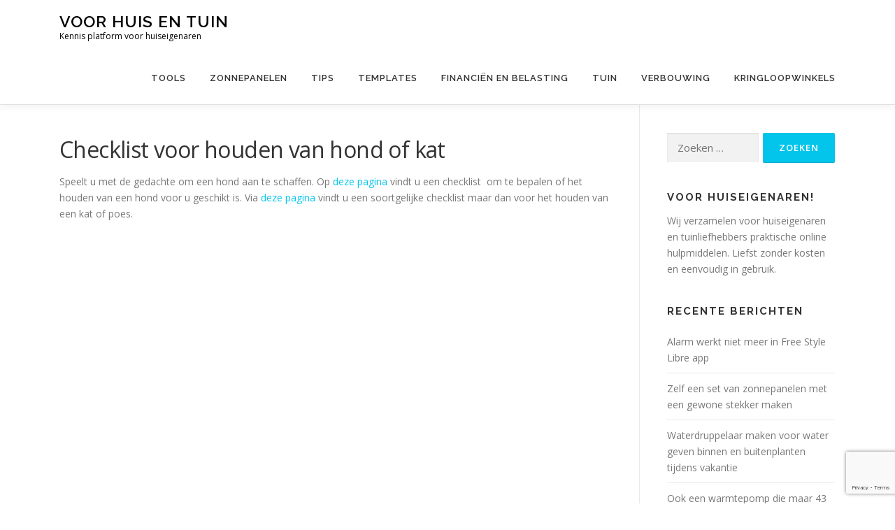

--- FILE ---
content_type: text/html; charset=UTF-8
request_url: https://www.toolsvoorhuisentuin.nl/checklist-voor-houden-van-hond-of-kat/
body_size: 9581
content:
<!DOCTYPE html>
<html lang="nl">
<head>
<meta charset="UTF-8">
<meta name="viewport" content="width=device-width, initial-scale=1">
<link rel="profile" href="https://gmpg.org/xfn/11">
<title>Checklist voor houden van hond of kat &#8211; Voor huis en tuin</title>
<meta name='robots' content='max-image-preview:large' />
<link rel='dns-prefetch' href='//fonts.googleapis.com' />
<link rel="alternate" type="application/rss+xml" title="Voor huis en tuin &raquo; feed" href="https://www.toolsvoorhuisentuin.nl/feed/" />
<link rel="alternate" type="application/rss+xml" title="Voor huis en tuin &raquo; reactiesfeed" href="https://www.toolsvoorhuisentuin.nl/comments/feed/" />
<link rel="alternate" type="application/rss+xml" title="Voor huis en tuin &raquo; Checklist voor houden van hond of kat reactiesfeed" href="https://www.toolsvoorhuisentuin.nl/checklist-voor-houden-van-hond-of-kat/feed/" />
<script type="text/javascript">
window._wpemojiSettings = {"baseUrl":"https:\/\/s.w.org\/images\/core\/emoji\/14.0.0\/72x72\/","ext":".png","svgUrl":"https:\/\/s.w.org\/images\/core\/emoji\/14.0.0\/svg\/","svgExt":".svg","source":{"concatemoji":"https:\/\/www.toolsvoorhuisentuin.nl\/wp-includes\/js\/wp-emoji-release.min.js?ver=6.1.9"}};
/*! This file is auto-generated */
!function(e,a,t){var n,r,o,i=a.createElement("canvas"),p=i.getContext&&i.getContext("2d");function s(e,t){var a=String.fromCharCode,e=(p.clearRect(0,0,i.width,i.height),p.fillText(a.apply(this,e),0,0),i.toDataURL());return p.clearRect(0,0,i.width,i.height),p.fillText(a.apply(this,t),0,0),e===i.toDataURL()}function c(e){var t=a.createElement("script");t.src=e,t.defer=t.type="text/javascript",a.getElementsByTagName("head")[0].appendChild(t)}for(o=Array("flag","emoji"),t.supports={everything:!0,everythingExceptFlag:!0},r=0;r<o.length;r++)t.supports[o[r]]=function(e){if(p&&p.fillText)switch(p.textBaseline="top",p.font="600 32px Arial",e){case"flag":return s([127987,65039,8205,9895,65039],[127987,65039,8203,9895,65039])?!1:!s([55356,56826,55356,56819],[55356,56826,8203,55356,56819])&&!s([55356,57332,56128,56423,56128,56418,56128,56421,56128,56430,56128,56423,56128,56447],[55356,57332,8203,56128,56423,8203,56128,56418,8203,56128,56421,8203,56128,56430,8203,56128,56423,8203,56128,56447]);case"emoji":return!s([129777,127995,8205,129778,127999],[129777,127995,8203,129778,127999])}return!1}(o[r]),t.supports.everything=t.supports.everything&&t.supports[o[r]],"flag"!==o[r]&&(t.supports.everythingExceptFlag=t.supports.everythingExceptFlag&&t.supports[o[r]]);t.supports.everythingExceptFlag=t.supports.everythingExceptFlag&&!t.supports.flag,t.DOMReady=!1,t.readyCallback=function(){t.DOMReady=!0},t.supports.everything||(n=function(){t.readyCallback()},a.addEventListener?(a.addEventListener("DOMContentLoaded",n,!1),e.addEventListener("load",n,!1)):(e.attachEvent("onload",n),a.attachEvent("onreadystatechange",function(){"complete"===a.readyState&&t.readyCallback()})),(e=t.source||{}).concatemoji?c(e.concatemoji):e.wpemoji&&e.twemoji&&(c(e.twemoji),c(e.wpemoji)))}(window,document,window._wpemojiSettings);
</script>
<style type="text/css">
img.wp-smiley,
img.emoji {
	display: inline !important;
	border: none !important;
	box-shadow: none !important;
	height: 1em !important;
	width: 1em !important;
	margin: 0 0.07em !important;
	vertical-align: -0.1em !important;
	background: none !important;
	padding: 0 !important;
}
</style>
	<link rel='stylesheet' id='wp-block-library-css' href='https://www.toolsvoorhuisentuin.nl/wp-includes/css/dist/block-library/style.min.css?ver=6.1.9' type='text/css' media='all' />
<link rel='stylesheet' id='classic-theme-styles-css' href='https://www.toolsvoorhuisentuin.nl/wp-includes/css/classic-themes.min.css?ver=1' type='text/css' media='all' />
<style id='global-styles-inline-css' type='text/css'>
body{--wp--preset--color--black: #000000;--wp--preset--color--cyan-bluish-gray: #abb8c3;--wp--preset--color--white: #ffffff;--wp--preset--color--pale-pink: #f78da7;--wp--preset--color--vivid-red: #cf2e2e;--wp--preset--color--luminous-vivid-orange: #ff6900;--wp--preset--color--luminous-vivid-amber: #fcb900;--wp--preset--color--light-green-cyan: #7bdcb5;--wp--preset--color--vivid-green-cyan: #00d084;--wp--preset--color--pale-cyan-blue: #8ed1fc;--wp--preset--color--vivid-cyan-blue: #0693e3;--wp--preset--color--vivid-purple: #9b51e0;--wp--preset--gradient--vivid-cyan-blue-to-vivid-purple: linear-gradient(135deg,rgba(6,147,227,1) 0%,rgb(155,81,224) 100%);--wp--preset--gradient--light-green-cyan-to-vivid-green-cyan: linear-gradient(135deg,rgb(122,220,180) 0%,rgb(0,208,130) 100%);--wp--preset--gradient--luminous-vivid-amber-to-luminous-vivid-orange: linear-gradient(135deg,rgba(252,185,0,1) 0%,rgba(255,105,0,1) 100%);--wp--preset--gradient--luminous-vivid-orange-to-vivid-red: linear-gradient(135deg,rgba(255,105,0,1) 0%,rgb(207,46,46) 100%);--wp--preset--gradient--very-light-gray-to-cyan-bluish-gray: linear-gradient(135deg,rgb(238,238,238) 0%,rgb(169,184,195) 100%);--wp--preset--gradient--cool-to-warm-spectrum: linear-gradient(135deg,rgb(74,234,220) 0%,rgb(151,120,209) 20%,rgb(207,42,186) 40%,rgb(238,44,130) 60%,rgb(251,105,98) 80%,rgb(254,248,76) 100%);--wp--preset--gradient--blush-light-purple: linear-gradient(135deg,rgb(255,206,236) 0%,rgb(152,150,240) 100%);--wp--preset--gradient--blush-bordeaux: linear-gradient(135deg,rgb(254,205,165) 0%,rgb(254,45,45) 50%,rgb(107,0,62) 100%);--wp--preset--gradient--luminous-dusk: linear-gradient(135deg,rgb(255,203,112) 0%,rgb(199,81,192) 50%,rgb(65,88,208) 100%);--wp--preset--gradient--pale-ocean: linear-gradient(135deg,rgb(255,245,203) 0%,rgb(182,227,212) 50%,rgb(51,167,181) 100%);--wp--preset--gradient--electric-grass: linear-gradient(135deg,rgb(202,248,128) 0%,rgb(113,206,126) 100%);--wp--preset--gradient--midnight: linear-gradient(135deg,rgb(2,3,129) 0%,rgb(40,116,252) 100%);--wp--preset--duotone--dark-grayscale: url('#wp-duotone-dark-grayscale');--wp--preset--duotone--grayscale: url('#wp-duotone-grayscale');--wp--preset--duotone--purple-yellow: url('#wp-duotone-purple-yellow');--wp--preset--duotone--blue-red: url('#wp-duotone-blue-red');--wp--preset--duotone--midnight: url('#wp-duotone-midnight');--wp--preset--duotone--magenta-yellow: url('#wp-duotone-magenta-yellow');--wp--preset--duotone--purple-green: url('#wp-duotone-purple-green');--wp--preset--duotone--blue-orange: url('#wp-duotone-blue-orange');--wp--preset--font-size--small: 13px;--wp--preset--font-size--medium: 20px;--wp--preset--font-size--large: 36px;--wp--preset--font-size--x-large: 42px;--wp--preset--spacing--20: 0.44rem;--wp--preset--spacing--30: 0.67rem;--wp--preset--spacing--40: 1rem;--wp--preset--spacing--50: 1.5rem;--wp--preset--spacing--60: 2.25rem;--wp--preset--spacing--70: 3.38rem;--wp--preset--spacing--80: 5.06rem;}:where(.is-layout-flex){gap: 0.5em;}body .is-layout-flow > .alignleft{float: left;margin-inline-start: 0;margin-inline-end: 2em;}body .is-layout-flow > .alignright{float: right;margin-inline-start: 2em;margin-inline-end: 0;}body .is-layout-flow > .aligncenter{margin-left: auto !important;margin-right: auto !important;}body .is-layout-constrained > .alignleft{float: left;margin-inline-start: 0;margin-inline-end: 2em;}body .is-layout-constrained > .alignright{float: right;margin-inline-start: 2em;margin-inline-end: 0;}body .is-layout-constrained > .aligncenter{margin-left: auto !important;margin-right: auto !important;}body .is-layout-constrained > :where(:not(.alignleft):not(.alignright):not(.alignfull)){max-width: var(--wp--style--global--content-size);margin-left: auto !important;margin-right: auto !important;}body .is-layout-constrained > .alignwide{max-width: var(--wp--style--global--wide-size);}body .is-layout-flex{display: flex;}body .is-layout-flex{flex-wrap: wrap;align-items: center;}body .is-layout-flex > *{margin: 0;}:where(.wp-block-columns.is-layout-flex){gap: 2em;}.has-black-color{color: var(--wp--preset--color--black) !important;}.has-cyan-bluish-gray-color{color: var(--wp--preset--color--cyan-bluish-gray) !important;}.has-white-color{color: var(--wp--preset--color--white) !important;}.has-pale-pink-color{color: var(--wp--preset--color--pale-pink) !important;}.has-vivid-red-color{color: var(--wp--preset--color--vivid-red) !important;}.has-luminous-vivid-orange-color{color: var(--wp--preset--color--luminous-vivid-orange) !important;}.has-luminous-vivid-amber-color{color: var(--wp--preset--color--luminous-vivid-amber) !important;}.has-light-green-cyan-color{color: var(--wp--preset--color--light-green-cyan) !important;}.has-vivid-green-cyan-color{color: var(--wp--preset--color--vivid-green-cyan) !important;}.has-pale-cyan-blue-color{color: var(--wp--preset--color--pale-cyan-blue) !important;}.has-vivid-cyan-blue-color{color: var(--wp--preset--color--vivid-cyan-blue) !important;}.has-vivid-purple-color{color: var(--wp--preset--color--vivid-purple) !important;}.has-black-background-color{background-color: var(--wp--preset--color--black) !important;}.has-cyan-bluish-gray-background-color{background-color: var(--wp--preset--color--cyan-bluish-gray) !important;}.has-white-background-color{background-color: var(--wp--preset--color--white) !important;}.has-pale-pink-background-color{background-color: var(--wp--preset--color--pale-pink) !important;}.has-vivid-red-background-color{background-color: var(--wp--preset--color--vivid-red) !important;}.has-luminous-vivid-orange-background-color{background-color: var(--wp--preset--color--luminous-vivid-orange) !important;}.has-luminous-vivid-amber-background-color{background-color: var(--wp--preset--color--luminous-vivid-amber) !important;}.has-light-green-cyan-background-color{background-color: var(--wp--preset--color--light-green-cyan) !important;}.has-vivid-green-cyan-background-color{background-color: var(--wp--preset--color--vivid-green-cyan) !important;}.has-pale-cyan-blue-background-color{background-color: var(--wp--preset--color--pale-cyan-blue) !important;}.has-vivid-cyan-blue-background-color{background-color: var(--wp--preset--color--vivid-cyan-blue) !important;}.has-vivid-purple-background-color{background-color: var(--wp--preset--color--vivid-purple) !important;}.has-black-border-color{border-color: var(--wp--preset--color--black) !important;}.has-cyan-bluish-gray-border-color{border-color: var(--wp--preset--color--cyan-bluish-gray) !important;}.has-white-border-color{border-color: var(--wp--preset--color--white) !important;}.has-pale-pink-border-color{border-color: var(--wp--preset--color--pale-pink) !important;}.has-vivid-red-border-color{border-color: var(--wp--preset--color--vivid-red) !important;}.has-luminous-vivid-orange-border-color{border-color: var(--wp--preset--color--luminous-vivid-orange) !important;}.has-luminous-vivid-amber-border-color{border-color: var(--wp--preset--color--luminous-vivid-amber) !important;}.has-light-green-cyan-border-color{border-color: var(--wp--preset--color--light-green-cyan) !important;}.has-vivid-green-cyan-border-color{border-color: var(--wp--preset--color--vivid-green-cyan) !important;}.has-pale-cyan-blue-border-color{border-color: var(--wp--preset--color--pale-cyan-blue) !important;}.has-vivid-cyan-blue-border-color{border-color: var(--wp--preset--color--vivid-cyan-blue) !important;}.has-vivid-purple-border-color{border-color: var(--wp--preset--color--vivid-purple) !important;}.has-vivid-cyan-blue-to-vivid-purple-gradient-background{background: var(--wp--preset--gradient--vivid-cyan-blue-to-vivid-purple) !important;}.has-light-green-cyan-to-vivid-green-cyan-gradient-background{background: var(--wp--preset--gradient--light-green-cyan-to-vivid-green-cyan) !important;}.has-luminous-vivid-amber-to-luminous-vivid-orange-gradient-background{background: var(--wp--preset--gradient--luminous-vivid-amber-to-luminous-vivid-orange) !important;}.has-luminous-vivid-orange-to-vivid-red-gradient-background{background: var(--wp--preset--gradient--luminous-vivid-orange-to-vivid-red) !important;}.has-very-light-gray-to-cyan-bluish-gray-gradient-background{background: var(--wp--preset--gradient--very-light-gray-to-cyan-bluish-gray) !important;}.has-cool-to-warm-spectrum-gradient-background{background: var(--wp--preset--gradient--cool-to-warm-spectrum) !important;}.has-blush-light-purple-gradient-background{background: var(--wp--preset--gradient--blush-light-purple) !important;}.has-blush-bordeaux-gradient-background{background: var(--wp--preset--gradient--blush-bordeaux) !important;}.has-luminous-dusk-gradient-background{background: var(--wp--preset--gradient--luminous-dusk) !important;}.has-pale-ocean-gradient-background{background: var(--wp--preset--gradient--pale-ocean) !important;}.has-electric-grass-gradient-background{background: var(--wp--preset--gradient--electric-grass) !important;}.has-midnight-gradient-background{background: var(--wp--preset--gradient--midnight) !important;}.has-small-font-size{font-size: var(--wp--preset--font-size--small) !important;}.has-medium-font-size{font-size: var(--wp--preset--font-size--medium) !important;}.has-large-font-size{font-size: var(--wp--preset--font-size--large) !important;}.has-x-large-font-size{font-size: var(--wp--preset--font-size--x-large) !important;}
.wp-block-navigation a:where(:not(.wp-element-button)){color: inherit;}
:where(.wp-block-columns.is-layout-flex){gap: 2em;}
.wp-block-pullquote{font-size: 1.5em;line-height: 1.6;}
</style>
<link rel='stylesheet' id='onepress-fonts-css' href='https://fonts.googleapis.com/css?family=Raleway%3A400%2C500%2C600%2C700%2C300%2C100%2C800%2C900%7COpen+Sans%3A400%2C300%2C300italic%2C400italic%2C600%2C600italic%2C700%2C700italic&#038;subset=latin%2Clatin-ext&#038;ver=2.2.8' type='text/css' media='all' />
<link rel='stylesheet' id='onepress-animate-css' href='https://www.toolsvoorhuisentuin.nl/wp-content/themes/onepress/assets/css/animate.min.css?ver=2.2.8' type='text/css' media='all' />
<link rel='stylesheet' id='onepress-fa-css' href='https://www.toolsvoorhuisentuin.nl/wp-content/themes/onepress/assets/css/font-awesome.min.css?ver=4.7.0' type='text/css' media='all' />
<link rel='stylesheet' id='onepress-bootstrap-css' href='https://www.toolsvoorhuisentuin.nl/wp-content/themes/onepress/assets/css/bootstrap.min.css?ver=2.2.8' type='text/css' media='all' />
<link rel='stylesheet' id='onepress-style-css' href='https://www.toolsvoorhuisentuin.nl/wp-content/themes/onepress/style.css?ver=6.1.9' type='text/css' media='all' />
<style id='onepress-style-inline-css' type='text/css'>
#main .video-section section.hero-slideshow-wrapper{background:transparent}.hero-slideshow-wrapper:after{position:absolute;top:0px;left:0px;width:100%;height:100%;background-color:rgba(0,0,0,0.3);display:block;content:""}.body-desktop .parallax-hero .hero-slideshow-wrapper:after{display:none!important}#parallax-hero>.parallax-bg::before{background-color:rgba(0,0,0,0.3);opacity:1}.body-desktop .parallax-hero .hero-slideshow-wrapper:after{display:none!important}#footer-widgets{}.gallery-carousel .g-item{padding:0px 10px}.gallery-carousel{margin-left:-10px;margin-right:-10px}.gallery-grid .g-item,.gallery-masonry .g-item .inner{padding:10px}.gallery-grid,.gallery-masonry{margin:-10px}
</style>
<link rel='stylesheet' id='onepress-gallery-lightgallery-css' href='https://www.toolsvoorhuisentuin.nl/wp-content/themes/onepress/assets/css/lightgallery.css?ver=6.1.9' type='text/css' media='all' />
<script type='text/javascript' src='https://www.toolsvoorhuisentuin.nl/wp-includes/js/jquery/jquery.min.js?ver=3.6.1' id='jquery-core-js'></script>
<script type='text/javascript' src='https://www.toolsvoorhuisentuin.nl/wp-includes/js/jquery/jquery-migrate.min.js?ver=3.3.2' id='jquery-migrate-js'></script>
<link rel="https://api.w.org/" href="https://www.toolsvoorhuisentuin.nl/wp-json/" /><link rel="alternate" type="application/json" href="https://www.toolsvoorhuisentuin.nl/wp-json/wp/v2/posts/719" /><link rel="EditURI" type="application/rsd+xml" title="RSD" href="https://www.toolsvoorhuisentuin.nl/xmlrpc.php?rsd" />
<link rel="wlwmanifest" type="application/wlwmanifest+xml" href="https://www.toolsvoorhuisentuin.nl/wp-includes/wlwmanifest.xml" />
<meta name="generator" content="WordPress 6.1.9" />
<link rel="canonical" href="https://www.toolsvoorhuisentuin.nl/checklist-voor-houden-van-hond-of-kat/" />
<link rel='shortlink' href='https://www.toolsvoorhuisentuin.nl/?p=719' />
<link rel="alternate" type="application/json+oembed" href="https://www.toolsvoorhuisentuin.nl/wp-json/oembed/1.0/embed?url=https%3A%2F%2Fwww.toolsvoorhuisentuin.nl%2Fchecklist-voor-houden-van-hond-of-kat%2F" />
<link rel="alternate" type="text/xml+oembed" href="https://www.toolsvoorhuisentuin.nl/wp-json/oembed/1.0/embed?url=https%3A%2F%2Fwww.toolsvoorhuisentuin.nl%2Fchecklist-voor-houden-van-hond-of-kat%2F&#038;format=xml" />
<!-- HFCM by 99 Robots - Snippet # 1: Google Analytics tag -->
<!-- Google tag (gtag.js) -->
<script async src="https://www.googletagmanager.com/gtag/js?id=G-D6E84Y3G18"></script>
<script>
  window.dataLayer = window.dataLayer || [];
  function gtag(){dataLayer.push(arguments);}
  gtag('js', new Date());

  gtag('config', 'G-D6E84Y3G18');
</script>
<!-- /end HFCM by 99 Robots -->
<link rel="pingback" href="https://www.toolsvoorhuisentuin.nl/xmlrpc.php"><style type="text/css">.recentcomments a{display:inline !important;padding:0 !important;margin:0 !important;}</style><link rel="icon" href="https://www.toolsvoorhuisentuin.nl/wp-content/uploads/2018/11/cropped-espresso-32x32.jpg" sizes="32x32" />
<link rel="icon" href="https://www.toolsvoorhuisentuin.nl/wp-content/uploads/2018/11/cropped-espresso-192x192.jpg" sizes="192x192" />
<link rel="apple-touch-icon" href="https://www.toolsvoorhuisentuin.nl/wp-content/uploads/2018/11/cropped-espresso-180x180.jpg" />
<meta name="msapplication-TileImage" content="https://www.toolsvoorhuisentuin.nl/wp-content/uploads/2018/11/cropped-espresso-270x270.jpg" />
		<style type="text/css" id="wp-custom-css">
			ul li.meta-author {
    display: none;
}		</style>
		</head>

<body data-rsssl=1 class="post-template-default single single-post postid-719 single-format-standard">
<svg xmlns="http://www.w3.org/2000/svg" viewBox="0 0 0 0" width="0" height="0" focusable="false" role="none" style="visibility: hidden; position: absolute; left: -9999px; overflow: hidden;" ><defs><filter id="wp-duotone-dark-grayscale"><feColorMatrix color-interpolation-filters="sRGB" type="matrix" values=" .299 .587 .114 0 0 .299 .587 .114 0 0 .299 .587 .114 0 0 .299 .587 .114 0 0 " /><feComponentTransfer color-interpolation-filters="sRGB" ><feFuncR type="table" tableValues="0 0.49803921568627" /><feFuncG type="table" tableValues="0 0.49803921568627" /><feFuncB type="table" tableValues="0 0.49803921568627" /><feFuncA type="table" tableValues="1 1" /></feComponentTransfer><feComposite in2="SourceGraphic" operator="in" /></filter></defs></svg><svg xmlns="http://www.w3.org/2000/svg" viewBox="0 0 0 0" width="0" height="0" focusable="false" role="none" style="visibility: hidden; position: absolute; left: -9999px; overflow: hidden;" ><defs><filter id="wp-duotone-grayscale"><feColorMatrix color-interpolation-filters="sRGB" type="matrix" values=" .299 .587 .114 0 0 .299 .587 .114 0 0 .299 .587 .114 0 0 .299 .587 .114 0 0 " /><feComponentTransfer color-interpolation-filters="sRGB" ><feFuncR type="table" tableValues="0 1" /><feFuncG type="table" tableValues="0 1" /><feFuncB type="table" tableValues="0 1" /><feFuncA type="table" tableValues="1 1" /></feComponentTransfer><feComposite in2="SourceGraphic" operator="in" /></filter></defs></svg><svg xmlns="http://www.w3.org/2000/svg" viewBox="0 0 0 0" width="0" height="0" focusable="false" role="none" style="visibility: hidden; position: absolute; left: -9999px; overflow: hidden;" ><defs><filter id="wp-duotone-purple-yellow"><feColorMatrix color-interpolation-filters="sRGB" type="matrix" values=" .299 .587 .114 0 0 .299 .587 .114 0 0 .299 .587 .114 0 0 .299 .587 .114 0 0 " /><feComponentTransfer color-interpolation-filters="sRGB" ><feFuncR type="table" tableValues="0.54901960784314 0.98823529411765" /><feFuncG type="table" tableValues="0 1" /><feFuncB type="table" tableValues="0.71764705882353 0.25490196078431" /><feFuncA type="table" tableValues="1 1" /></feComponentTransfer><feComposite in2="SourceGraphic" operator="in" /></filter></defs></svg><svg xmlns="http://www.w3.org/2000/svg" viewBox="0 0 0 0" width="0" height="0" focusable="false" role="none" style="visibility: hidden; position: absolute; left: -9999px; overflow: hidden;" ><defs><filter id="wp-duotone-blue-red"><feColorMatrix color-interpolation-filters="sRGB" type="matrix" values=" .299 .587 .114 0 0 .299 .587 .114 0 0 .299 .587 .114 0 0 .299 .587 .114 0 0 " /><feComponentTransfer color-interpolation-filters="sRGB" ><feFuncR type="table" tableValues="0 1" /><feFuncG type="table" tableValues="0 0.27843137254902" /><feFuncB type="table" tableValues="0.5921568627451 0.27843137254902" /><feFuncA type="table" tableValues="1 1" /></feComponentTransfer><feComposite in2="SourceGraphic" operator="in" /></filter></defs></svg><svg xmlns="http://www.w3.org/2000/svg" viewBox="0 0 0 0" width="0" height="0" focusable="false" role="none" style="visibility: hidden; position: absolute; left: -9999px; overflow: hidden;" ><defs><filter id="wp-duotone-midnight"><feColorMatrix color-interpolation-filters="sRGB" type="matrix" values=" .299 .587 .114 0 0 .299 .587 .114 0 0 .299 .587 .114 0 0 .299 .587 .114 0 0 " /><feComponentTransfer color-interpolation-filters="sRGB" ><feFuncR type="table" tableValues="0 0" /><feFuncG type="table" tableValues="0 0.64705882352941" /><feFuncB type="table" tableValues="0 1" /><feFuncA type="table" tableValues="1 1" /></feComponentTransfer><feComposite in2="SourceGraphic" operator="in" /></filter></defs></svg><svg xmlns="http://www.w3.org/2000/svg" viewBox="0 0 0 0" width="0" height="0" focusable="false" role="none" style="visibility: hidden; position: absolute; left: -9999px; overflow: hidden;" ><defs><filter id="wp-duotone-magenta-yellow"><feColorMatrix color-interpolation-filters="sRGB" type="matrix" values=" .299 .587 .114 0 0 .299 .587 .114 0 0 .299 .587 .114 0 0 .299 .587 .114 0 0 " /><feComponentTransfer color-interpolation-filters="sRGB" ><feFuncR type="table" tableValues="0.78039215686275 1" /><feFuncG type="table" tableValues="0 0.94901960784314" /><feFuncB type="table" tableValues="0.35294117647059 0.47058823529412" /><feFuncA type="table" tableValues="1 1" /></feComponentTransfer><feComposite in2="SourceGraphic" operator="in" /></filter></defs></svg><svg xmlns="http://www.w3.org/2000/svg" viewBox="0 0 0 0" width="0" height="0" focusable="false" role="none" style="visibility: hidden; position: absolute; left: -9999px; overflow: hidden;" ><defs><filter id="wp-duotone-purple-green"><feColorMatrix color-interpolation-filters="sRGB" type="matrix" values=" .299 .587 .114 0 0 .299 .587 .114 0 0 .299 .587 .114 0 0 .299 .587 .114 0 0 " /><feComponentTransfer color-interpolation-filters="sRGB" ><feFuncR type="table" tableValues="0.65098039215686 0.40392156862745" /><feFuncG type="table" tableValues="0 1" /><feFuncB type="table" tableValues="0.44705882352941 0.4" /><feFuncA type="table" tableValues="1 1" /></feComponentTransfer><feComposite in2="SourceGraphic" operator="in" /></filter></defs></svg><svg xmlns="http://www.w3.org/2000/svg" viewBox="0 0 0 0" width="0" height="0" focusable="false" role="none" style="visibility: hidden; position: absolute; left: -9999px; overflow: hidden;" ><defs><filter id="wp-duotone-blue-orange"><feColorMatrix color-interpolation-filters="sRGB" type="matrix" values=" .299 .587 .114 0 0 .299 .587 .114 0 0 .299 .587 .114 0 0 .299 .587 .114 0 0 " /><feComponentTransfer color-interpolation-filters="sRGB" ><feFuncR type="table" tableValues="0.098039215686275 1" /><feFuncG type="table" tableValues="0 0.66274509803922" /><feFuncB type="table" tableValues="0.84705882352941 0.41960784313725" /><feFuncA type="table" tableValues="1 1" /></feComponentTransfer><feComposite in2="SourceGraphic" operator="in" /></filter></defs></svg><div id="page" class="hfeed site">
	<a class="skip-link screen-reader-text" href="#content">Naar de inhoud springen</a>
	<div id="header-section" class="h-on-top no-transparent">		<header id="masthead" class="site-header header-contained is-sticky no-scroll no-t h-on-top" role="banner">
			<div class="container">
				<div class="site-branding">
				<div class="site-brand-inner no-logo-img has-title has-desc"><p class="site-title"><a class="site-text-logo" href="https://www.toolsvoorhuisentuin.nl/" rel="home">Voor huis en tuin</a></p><p class="site-description">Kennis platform voor huiseigenaren</p></div>				</div>
				<div class="header-right-wrapper">
					<a href="#0" id="nav-toggle">Menu<span></span></a>
					<nav id="site-navigation" class="main-navigation" role="navigation">
						<ul class="onepress-menu">
							<li id="menu-item-2437" class="menu-item menu-item-type-taxonomy menu-item-object-category menu-item-2437"><a href="https://www.toolsvoorhuisentuin.nl/category/tools/">Tools</a></li>
<li id="menu-item-2413" class="menu-item menu-item-type-taxonomy menu-item-object-category menu-item-2413"><a href="https://www.toolsvoorhuisentuin.nl/category/zonnepanelen/">Zonnepanelen</a></li>
<li id="menu-item-2414" class="menu-item menu-item-type-taxonomy menu-item-object-category current-post-ancestor current-menu-parent current-post-parent menu-item-2414"><a href="https://www.toolsvoorhuisentuin.nl/category/checklist-tips/">Tips</a></li>
<li id="menu-item-2459" class="menu-item menu-item-type-taxonomy menu-item-object-category menu-item-2459"><a href="https://www.toolsvoorhuisentuin.nl/category/templates-voorbeelden/">Templates</a></li>
<li id="menu-item-2415" class="menu-item menu-item-type-taxonomy menu-item-object-category menu-item-2415"><a href="https://www.toolsvoorhuisentuin.nl/category/financien/">Financiën en belasting</a></li>
<li id="menu-item-2416" class="menu-item menu-item-type-taxonomy menu-item-object-category menu-item-2416"><a href="https://www.toolsvoorhuisentuin.nl/category/tuin/">Tuin</a></li>
<li id="menu-item-2474" class="menu-item menu-item-type-taxonomy menu-item-object-category menu-item-2474"><a href="https://www.toolsvoorhuisentuin.nl/category/verbouwing/">Verbouwing</a></li>
<li id="menu-item-2440" class="menu-item menu-item-type-taxonomy menu-item-object-category menu-item-2440"><a href="https://www.toolsvoorhuisentuin.nl/category/kringloop/">Kringloopwinkels</a></li>
						</ul>
					</nav>
					<!-- #site-navigation -->
				</div>
			</div>
		</header><!-- #masthead -->
		</div>
	<div id="content" class="site-content">

		
		<div id="content-inside" class="container right-sidebar">
			<div id="primary" class="content-area">
				<main id="main" class="site-main" role="main">

				
					<article id="post-719" class="post-719 post type-post status-publish format-standard hentry category-checklist-tips category-huis category-huisdieren">
	<header class="entry-header">
		<h1 class="entry-title">Checklist voor houden van hond of kat</h1>        	</header><!-- .entry-header -->

    
	<div class="entry-content">
		<p>Speelt u met de gedachte om een hond aan te schaffen. Op <a href="http://www.dierencentrum-og.nl/index.html#chhonden.html" target="_blank">deze pagina</a> vindt u een checklist  om te bepalen of het houden van een hond voor u geschikt is. Via <a title="Houden van een kat" href="http://www.dierencentrum-og.nl/index.html#chhonden.html" target="_blank">deze pagina</a> vindt u een soortgelijke checklist maar dan voor het houden van een kat of poes.</p>
<p><script type="text/javascript">// <![CDATA[
    google_ad_client = "pub-0821891348913205"; /* 200x200, gemaakt 27-11-10 */ google_ad_slot = "4139677238"; google_ad_width = 200; google_ad_height = 200;
// ]]&gt;</script><br />
<script src="https://pagead2.googlesyndication.com/pagead/show_ads.js" type="text/javascript">
</script></p>
			</div><!-- .entry-content -->
    </article><!-- #post-## -->


					
				
				</main><!-- #main -->
			</div><!-- #primary -->

                            
<div id="secondary" class="widget-area sidebar" role="complementary">
	<aside id="search-5" class="widget widget_search"><form role="search" method="get" class="search-form" action="https://www.toolsvoorhuisentuin.nl/">
				<label>
					<span class="screen-reader-text">Zoeken naar:</span>
					<input type="search" class="search-field" placeholder="Zoeken &hellip;" value="" name="s" />
				</label>
				<input type="submit" class="search-submit" value="Zoeken" />
			</form></aside><aside id="text-2" class="widget widget_text"><h2 class="widget-title">Voor huiseigenaren!</h2>			<div class="textwidget"><p>Wij verzamelen voor huiseigenaren en tuinliefhebbers praktische online hulpmiddelen. Liefst zonder kosten en eenvoudig in gebruik.</p>
</div>
		</aside>
		<aside id="recent-posts-3" class="widget widget_recent_entries">
		<h2 class="widget-title">Recente berichten</h2>
		<ul>
											<li>
					<a href="https://www.toolsvoorhuisentuin.nl/alarm-werkt-niet-meer-in-free-style-app/">Alarm werkt niet meer in Free Style Libre app</a>
									</li>
											<li>
					<a href="https://www.toolsvoorhuisentuin.nl/zelf-een-set-van-zonnepanelen-met-een-gewone-stekker-maken/">Zelf een set van zonnepanelen met een gewone stekker maken</a>
									</li>
											<li>
					<a href="https://www.toolsvoorhuisentuin.nl/waterdruppelaar-maken-voor-water-geven-binnen-en-buitenplanten-tijdens-vakantie/">Waterdruppelaar maken voor water geven binnen en buitenplanten tijdens vakantie</a>
									</li>
											<li>
					<a href="https://www.toolsvoorhuisentuin.nl/ook-een-warmtepomp-die-maar-43-dba-produceert-maakt-te-veel-herrie/">Ook een warmtepomp die maar 43 dBa produceert maakt te veel herrie</a>
									</li>
											<li>
					<a href="https://www.toolsvoorhuisentuin.nl/whatsapp-overzetten-van-android-naar-ios-uiteindelijk-gelukt/">Whatsapp overzetten van Android naar iOS uiteindelijk gelukt!</a>
									</li>
					</ul>

		</aside><aside id="recent-comments-3" class="widget widget_recent_comments"><h2 class="widget-title">Recente reacties</h2><ul id="recentcomments"><li class="recentcomments"><span class="comment-author-link">admin</span> op <a href="https://www.toolsvoorhuisentuin.nl/kleine-vervelende-vliegjes-die-op-je-mobiel-afkomen/#comment-5639">Kleine vervelende vliegjes die op je mobiel afkomen</a></li><li class="recentcomments"><span class="comment-author-link">Rob Duijf</span> op <a href="https://www.toolsvoorhuisentuin.nl/waterdruppelaar-maken-voor-water-geven-binnen-en-buitenplanten-tijdens-vakantie/#comment-5635">Waterdruppelaar maken voor water geven binnen en buitenplanten tijdens vakantie</a></li><li class="recentcomments"><span class="comment-author-link">Catelijne</span> op <a href="https://www.toolsvoorhuisentuin.nl/kleine-vervelende-vliegjes-die-op-je-mobiel-afkomen/#comment-5634">Kleine vervelende vliegjes die op je mobiel afkomen</a></li><li class="recentcomments"><span class="comment-author-link">admin</span> op <a href="https://www.toolsvoorhuisentuin.nl/nederlandse-commandos-voor-het-aansturen-van-google-home-speaker/#comment-5621">Nederlandse commando&#8217;s voor het aansturen van google home speaker</a></li><li class="recentcomments"><span class="comment-author-link">admin</span> op <a href="https://www.toolsvoorhuisentuin.nl/nederlandse-commandos-voor-het-aansturen-van-google-home-speaker/#comment-5620">Nederlandse commando&#8217;s voor het aansturen van google home speaker</a></li></ul></aside><aside id="categories-3" class="widget widget_categories"><h2 class="widget-title">Categorieën</h2>
			<ul>
					<li class="cat-item cat-item-15"><a href="https://www.toolsvoorhuisentuin.nl/category/afval/">Afval en vuilnis</a>
</li>
	<li class="cat-item cat-item-29"><a href="https://www.toolsvoorhuisentuin.nl/category/afvalkalender/">Afvalkalender</a>
</li>
	<li class="cat-item cat-item-28"><a href="https://www.toolsvoorhuisentuin.nl/category/anti-inbraak/">Anti inbraak</a>
</li>
	<li class="cat-item cat-item-20"><a href="https://www.toolsvoorhuisentuin.nl/category/app/">App</a>
</li>
	<li class="cat-item cat-item-36"><a href="https://www.toolsvoorhuisentuin.nl/category/auto/">Auto</a>
</li>
	<li class="cat-item cat-item-46"><a href="https://www.toolsvoorhuisentuin.nl/category/belasting/">belasting</a>
</li>
	<li class="cat-item cat-item-13"><a href="https://www.toolsvoorhuisentuin.nl/category/checklist-tips/">Checklist , Tips</a>
</li>
	<li class="cat-item cat-item-6"><a href="https://www.toolsvoorhuisentuin.nl/category/energie/">Energie</a>
</li>
	<li class="cat-item cat-item-30"><a href="https://www.toolsvoorhuisentuin.nl/category/fietsen/">Fietsen</a>
</li>
	<li class="cat-item cat-item-5"><a href="https://www.toolsvoorhuisentuin.nl/category/financien/">Financiën en belasting</a>
</li>
	<li class="cat-item cat-item-22"><a href="https://www.toolsvoorhuisentuin.nl/category/geluid/">Geluid</a>
</li>
	<li class="cat-item cat-item-31"><a href="https://www.toolsvoorhuisentuin.nl/category/gemeente-dienst/">gemeente dienst</a>
</li>
	<li class="cat-item cat-item-7"><a href="https://www.toolsvoorhuisentuin.nl/category/huis/">Huis</a>
</li>
	<li class="cat-item cat-item-18"><a href="https://www.toolsvoorhuisentuin.nl/category/huisdieren/">Huisdieren</a>
</li>
	<li class="cat-item cat-item-24"><a href="https://www.toolsvoorhuisentuin.nl/category/huur/">Huur</a>
</li>
	<li class="cat-item cat-item-3"><a href="https://www.toolsvoorhuisentuin.nl/category/hypotheek/">Hypotheek</a>
</li>
	<li class="cat-item cat-item-21"><a href="https://www.toolsvoorhuisentuin.nl/category/inbraak/">Inbraak</a>
</li>
	<li class="cat-item cat-item-9"><a href="https://www.toolsvoorhuisentuin.nl/category/interieur/">Interieur</a>
</li>
	<li class="cat-item cat-item-25"><a href="https://www.toolsvoorhuisentuin.nl/category/juridische-zaken/">Juridische zaken</a>
</li>
	<li class="cat-item cat-item-33"><a href="https://www.toolsvoorhuisentuin.nl/category/keuken/">keuken</a>
</li>
	<li class="cat-item cat-item-17"><a href="https://www.toolsvoorhuisentuin.nl/category/kringloop/">Kringloop, Noppes, Het Goed, Rataplan</a>
</li>
	<li class="cat-item cat-item-37"><a href="https://www.toolsvoorhuisentuin.nl/category/loungebanken/">Loungebanken</a>
</li>
	<li class="cat-item cat-item-34"><a href="https://www.toolsvoorhuisentuin.nl/category/open-haard/">Open haard</a>
</li>
	<li class="cat-item cat-item-35"><a href="https://www.toolsvoorhuisentuin.nl/category/stoken/">Stoken</a>
</li>
	<li class="cat-item cat-item-11"><a href="https://www.toolsvoorhuisentuin.nl/category/templates-voorbeelden/">Templates</a>
</li>
	<li class="cat-item cat-item-50"><a href="https://www.toolsvoorhuisentuin.nl/category/tools/">Tools</a>
</li>
	<li class="cat-item cat-item-8"><a href="https://www.toolsvoorhuisentuin.nl/category/tuin/">Tuin</a>
</li>
	<li class="cat-item cat-item-38"><a href="https://www.toolsvoorhuisentuin.nl/category/tulpen/">Tulpen</a>
</li>
	<li class="cat-item cat-item-1"><a href="https://www.toolsvoorhuisentuin.nl/category/uncategorized/">Uncategorized</a>
</li>
	<li class="cat-item cat-item-23"><a href="https://www.toolsvoorhuisentuin.nl/category/veiligheid/">Veiligheid</a>
</li>
	<li class="cat-item cat-item-10"><a href="https://www.toolsvoorhuisentuin.nl/category/verbouwing/">Verbouwing</a>
</li>
	<li class="cat-item cat-item-19"><a href="https://www.toolsvoorhuisentuin.nl/category/verhuizen/">Verhuizen</a>
</li>
	<li class="cat-item cat-item-12"><a href="https://www.toolsvoorhuisentuin.nl/category/verhuur-woning/">Verhuur woning</a>
</li>
	<li class="cat-item cat-item-4"><a href="https://www.toolsvoorhuisentuin.nl/category/verkoop-huis/">Verkoop huis</a>
</li>
	<li class="cat-item cat-item-26"><a href="https://www.toolsvoorhuisentuin.nl/category/verwarming/">Verwarming</a>
</li>
	<li class="cat-item cat-item-14"><a href="https://www.toolsvoorhuisentuin.nl/category/verzekeren/">verzekeren</a>
</li>
	<li class="cat-item cat-item-32"><a href="https://www.toolsvoorhuisentuin.nl/category/voorbeeld-brief/">Voorbeeld brief</a>
</li>
	<li class="cat-item cat-item-27"><a href="https://www.toolsvoorhuisentuin.nl/category/woonlasten/">woonlasten</a>
</li>
	<li class="cat-item cat-item-45"><a href="https://www.toolsvoorhuisentuin.nl/category/zonnepanelen/">Zonnepanelen</a>
</li>
			</ul>

			</aside><aside id="rss-4" class="widget widget_rss"><h2 class="widget-title"><a class="rsswidget rss-widget-feed" href="http://www.vergunningsvrijbouwen.com:80/feed/"><img class="rss-widget-icon" style="border:0" width="14" height="14" src="https://www.toolsvoorhuisentuin.nl/wp-includes/images/rss.png" alt="RSS" loading="lazy" /></a> <a class="rsswidget rss-widget-title" href="">Verguningen en verbouwingen</a></h2></aside><aside id="text-5" class="widget widget_text">			<div class="textwidget"><p>Voor ons privacybeleid ga naar deze pagina: <a title="privacybeleid" href="https://www.toolsvoorhuisentuin.nl/privacybeleid/"> privacybeleid</a>.</p>
</div>
		</aside><aside id="text-3" class="widget widget_text">			<div class="textwidget"><p>Copyright © 2017 <a title="(gratis) tips voor huis en tuin" href="http://web.archive.org/web/20170802230837/https://www.toolsvoorhuisentuin.nl/">(gratis) tips voor huis en tuin</a>. All Rights Reserved.</p>
</div>
		</aside><aside id="block-3" class="widget widget_block">
<pre class="wp-block-code"><code></code></pre>
</aside><aside id="block-5" class="widget widget_block"><script async src="https://pagead2.googlesyndication.com/pagead/js/adsbygoogle.js?client=ca-pub-0821891348913205"
     crossorigin="anonymous"></script>
<!-- Klein voor widget -->
<ins class="adsbygoogle"
     style="display:block"
     data-ad-client="ca-pub-0821891348913205"
     data-ad-slot="7896433557"
     data-ad-format="auto"
     data-full-width-responsive="true"></ins>
<script>
     (adsbygoogle = window.adsbygoogle || []).push({});
</script></aside></div><!-- #secondary -->
            
		</div><!--#content-inside -->
	</div><!-- #content -->

	<footer id="colophon" class="site-footer" role="contentinfo">
					<div id="footer-widgets" class="footer-widgets section-padding ">
				<div class="container">
					<div class="row">
														<div id="footer-1" class="col-md-6 col-sm-12 footer-column widget-area sidebar" role="complementary">
									<aside id="text-7" class="footer-widget widget widget_text">			<div class="textwidget"><p><a href="https://www.toolsvoorhuisentuin.nl/privacybeleid/">Privacybeleid</a></p>
<p>Contact</p>
</div>
		</aside>								</div>
																<div id="footer-2" class="col-md-6 col-sm-12 footer-column widget-area sidebar" role="complementary">
																	</div>
													</div>
				</div>
			</div>
				
		<div class="site-info">
			<div class="container">
									<div class="btt">
						<a class="back-to-top" href="#page" title="Scroll naar boven"><i class="fa fa-angle-double-up wow flash" data-wow-duration="2s"></i></a>
					</div>
										Auteursrecht &copy; 2026 Voor huis en tuin		<span class="sep"> &ndash; </span>
		<a href="https://www.famethemes.com/themes/onepress">OnePress</a> thema door FameThemes					</div>
		</div>
		<!-- .site-info -->

	</footer><!-- #colophon -->
	</div><!-- #page -->


<script type='text/javascript' src='https://www.toolsvoorhuisentuin.nl/wp-content/themes/onepress/assets/js/plugins.js?ver=2.2.8' id='onepress-js-plugins-js'></script>
<script type='text/javascript' src='https://www.toolsvoorhuisentuin.nl/wp-content/themes/onepress/assets/js/bootstrap.min.js?ver=2.2.8' id='onepress-js-bootstrap-js'></script>
<script type='text/javascript' id='onepress-theme-js-extra'>
/* <![CDATA[ */
var onepress_js_settings = {"onepress_disable_animation":"","onepress_disable_sticky_header":"","onepress_vertical_align_menu":"","hero_animation":"flipInX","hero_speed":"5000","hero_fade":"750","hero_duration":"5000","hero_disable_preload":"","is_home":"","gallery_enable":"1","is_rtl":""};
/* ]]> */
</script>
<script type='text/javascript' src='https://www.toolsvoorhuisentuin.nl/wp-content/themes/onepress/assets/js/theme.js?ver=2.2.8' id='onepress-theme-js'></script>
<script type='text/javascript' id='icwp-wpsf-notbot-js-extra'>
/* <![CDATA[ */
var shield_vars_notbot = {"strings":{"select_action":"Please select an action to perform.","are_you_sure":"Are you sure?","absolutely_sure":"Are you absolutely sure?"},"comps":{"notbot":{"ajax":{"not_bot":{"action":"shield_action","ex":"capture_not_bot","exnonce":"efb7d0d258","ajaxurl":"https:\/\/www.toolsvoorhuisentuin.nl\/wp-admin\/admin-ajax.php","_wpnonce":"0646ef36cf","_rest_url":"https:\/\/www.toolsvoorhuisentuin.nl\/wp-json\/shield\/v1\/action\/capture_not_bot?exnonce=efb7d0d258&_wpnonce=0646ef36cf"},"not_bot_nonce":{"action":"shield_action","ex":"capture_not_bot_nonce","ajaxurl":"https:\/\/www.toolsvoorhuisentuin.nl\/wp-admin\/admin-ajax.php","_wpnonce":"0646ef36cf","_rest_url":"https:\/\/www.toolsvoorhuisentuin.nl\/wp-json\/shield\/v1\/action\/capture_not_bot_nonce?_wpnonce=0646ef36cf"}},"flags":{"required":true}}}};
/* ]]> */
</script>
<script type='text/javascript' src='https://www.toolsvoorhuisentuin.nl/wp-content/plugins/wp-simple-firewall/assets/dist/shield-notbot.bundle.js?ver=19.0.7&#038;mtime=1708195073' id='icwp-wpsf-notbot-js'></script>
			<script src="https://www.google.com/recaptcha/api.js?render=6Lc419QUAAAAAHfnUL5HLV3R2R9CVTEwlknI_TH6&#038;hl=en"></script>
			<script type="text/javascript">
				( function( grecaptcha ) {

					var c4wp_onloadCallback = function() {
						grecaptcha.execute(
							'6Lc419QUAAAAAHfnUL5HLV3R2R9CVTEwlknI_TH6',
							{ action: 'advanced_nocaptcha_recaptcha' }
						).then( function( token ) {
							for ( var i = 0; i < document.forms.length; i++ ) {
								var form = document.forms[i];
								var captcha = form.querySelector( 'input[name="g-recaptcha-response"]' );
								if ( null === captcha )
									continue;

								captcha.value = token;
							}
							// Apply relevent accessibility attributes to response.
							var responseTextareas = document.querySelectorAll(".g-recaptcha-response");
							responseTextareas.forEach(function(textarea) {
								textarea.setAttribute("aria-hidden", "true");
								textarea.setAttribute("aria-label", "do not use");
								textarea.setAttribute("aria-readonly", "true");
							});
						});
					};

					grecaptcha.ready( c4wp_onloadCallback );

					//token is valid for 2 minutes, So get new token every after 1 minutes 50 seconds
					setInterval(c4wp_onloadCallback, 110000);

				} )( grecaptcha );
			</script>
			
</body>
</html>


--- FILE ---
content_type: text/html; charset=utf-8
request_url: https://www.google.com/recaptcha/api2/anchor?ar=1&k=6Lc419QUAAAAAHfnUL5HLV3R2R9CVTEwlknI_TH6&co=aHR0cHM6Ly93d3cudG9vbHN2b29yaHVpc2VudHVpbi5ubDo0NDM.&hl=en&v=N67nZn4AqZkNcbeMu4prBgzg&size=invisible&anchor-ms=20000&execute-ms=30000&cb=3oh9hax6a6e6
body_size: 48800
content:
<!DOCTYPE HTML><html dir="ltr" lang="en"><head><meta http-equiv="Content-Type" content="text/html; charset=UTF-8">
<meta http-equiv="X-UA-Compatible" content="IE=edge">
<title>reCAPTCHA</title>
<style type="text/css">
/* cyrillic-ext */
@font-face {
  font-family: 'Roboto';
  font-style: normal;
  font-weight: 400;
  font-stretch: 100%;
  src: url(//fonts.gstatic.com/s/roboto/v48/KFO7CnqEu92Fr1ME7kSn66aGLdTylUAMa3GUBHMdazTgWw.woff2) format('woff2');
  unicode-range: U+0460-052F, U+1C80-1C8A, U+20B4, U+2DE0-2DFF, U+A640-A69F, U+FE2E-FE2F;
}
/* cyrillic */
@font-face {
  font-family: 'Roboto';
  font-style: normal;
  font-weight: 400;
  font-stretch: 100%;
  src: url(//fonts.gstatic.com/s/roboto/v48/KFO7CnqEu92Fr1ME7kSn66aGLdTylUAMa3iUBHMdazTgWw.woff2) format('woff2');
  unicode-range: U+0301, U+0400-045F, U+0490-0491, U+04B0-04B1, U+2116;
}
/* greek-ext */
@font-face {
  font-family: 'Roboto';
  font-style: normal;
  font-weight: 400;
  font-stretch: 100%;
  src: url(//fonts.gstatic.com/s/roboto/v48/KFO7CnqEu92Fr1ME7kSn66aGLdTylUAMa3CUBHMdazTgWw.woff2) format('woff2');
  unicode-range: U+1F00-1FFF;
}
/* greek */
@font-face {
  font-family: 'Roboto';
  font-style: normal;
  font-weight: 400;
  font-stretch: 100%;
  src: url(//fonts.gstatic.com/s/roboto/v48/KFO7CnqEu92Fr1ME7kSn66aGLdTylUAMa3-UBHMdazTgWw.woff2) format('woff2');
  unicode-range: U+0370-0377, U+037A-037F, U+0384-038A, U+038C, U+038E-03A1, U+03A3-03FF;
}
/* math */
@font-face {
  font-family: 'Roboto';
  font-style: normal;
  font-weight: 400;
  font-stretch: 100%;
  src: url(//fonts.gstatic.com/s/roboto/v48/KFO7CnqEu92Fr1ME7kSn66aGLdTylUAMawCUBHMdazTgWw.woff2) format('woff2');
  unicode-range: U+0302-0303, U+0305, U+0307-0308, U+0310, U+0312, U+0315, U+031A, U+0326-0327, U+032C, U+032F-0330, U+0332-0333, U+0338, U+033A, U+0346, U+034D, U+0391-03A1, U+03A3-03A9, U+03B1-03C9, U+03D1, U+03D5-03D6, U+03F0-03F1, U+03F4-03F5, U+2016-2017, U+2034-2038, U+203C, U+2040, U+2043, U+2047, U+2050, U+2057, U+205F, U+2070-2071, U+2074-208E, U+2090-209C, U+20D0-20DC, U+20E1, U+20E5-20EF, U+2100-2112, U+2114-2115, U+2117-2121, U+2123-214F, U+2190, U+2192, U+2194-21AE, U+21B0-21E5, U+21F1-21F2, U+21F4-2211, U+2213-2214, U+2216-22FF, U+2308-230B, U+2310, U+2319, U+231C-2321, U+2336-237A, U+237C, U+2395, U+239B-23B7, U+23D0, U+23DC-23E1, U+2474-2475, U+25AF, U+25B3, U+25B7, U+25BD, U+25C1, U+25CA, U+25CC, U+25FB, U+266D-266F, U+27C0-27FF, U+2900-2AFF, U+2B0E-2B11, U+2B30-2B4C, U+2BFE, U+3030, U+FF5B, U+FF5D, U+1D400-1D7FF, U+1EE00-1EEFF;
}
/* symbols */
@font-face {
  font-family: 'Roboto';
  font-style: normal;
  font-weight: 400;
  font-stretch: 100%;
  src: url(//fonts.gstatic.com/s/roboto/v48/KFO7CnqEu92Fr1ME7kSn66aGLdTylUAMaxKUBHMdazTgWw.woff2) format('woff2');
  unicode-range: U+0001-000C, U+000E-001F, U+007F-009F, U+20DD-20E0, U+20E2-20E4, U+2150-218F, U+2190, U+2192, U+2194-2199, U+21AF, U+21E6-21F0, U+21F3, U+2218-2219, U+2299, U+22C4-22C6, U+2300-243F, U+2440-244A, U+2460-24FF, U+25A0-27BF, U+2800-28FF, U+2921-2922, U+2981, U+29BF, U+29EB, U+2B00-2BFF, U+4DC0-4DFF, U+FFF9-FFFB, U+10140-1018E, U+10190-1019C, U+101A0, U+101D0-101FD, U+102E0-102FB, U+10E60-10E7E, U+1D2C0-1D2D3, U+1D2E0-1D37F, U+1F000-1F0FF, U+1F100-1F1AD, U+1F1E6-1F1FF, U+1F30D-1F30F, U+1F315, U+1F31C, U+1F31E, U+1F320-1F32C, U+1F336, U+1F378, U+1F37D, U+1F382, U+1F393-1F39F, U+1F3A7-1F3A8, U+1F3AC-1F3AF, U+1F3C2, U+1F3C4-1F3C6, U+1F3CA-1F3CE, U+1F3D4-1F3E0, U+1F3ED, U+1F3F1-1F3F3, U+1F3F5-1F3F7, U+1F408, U+1F415, U+1F41F, U+1F426, U+1F43F, U+1F441-1F442, U+1F444, U+1F446-1F449, U+1F44C-1F44E, U+1F453, U+1F46A, U+1F47D, U+1F4A3, U+1F4B0, U+1F4B3, U+1F4B9, U+1F4BB, U+1F4BF, U+1F4C8-1F4CB, U+1F4D6, U+1F4DA, U+1F4DF, U+1F4E3-1F4E6, U+1F4EA-1F4ED, U+1F4F7, U+1F4F9-1F4FB, U+1F4FD-1F4FE, U+1F503, U+1F507-1F50B, U+1F50D, U+1F512-1F513, U+1F53E-1F54A, U+1F54F-1F5FA, U+1F610, U+1F650-1F67F, U+1F687, U+1F68D, U+1F691, U+1F694, U+1F698, U+1F6AD, U+1F6B2, U+1F6B9-1F6BA, U+1F6BC, U+1F6C6-1F6CF, U+1F6D3-1F6D7, U+1F6E0-1F6EA, U+1F6F0-1F6F3, U+1F6F7-1F6FC, U+1F700-1F7FF, U+1F800-1F80B, U+1F810-1F847, U+1F850-1F859, U+1F860-1F887, U+1F890-1F8AD, U+1F8B0-1F8BB, U+1F8C0-1F8C1, U+1F900-1F90B, U+1F93B, U+1F946, U+1F984, U+1F996, U+1F9E9, U+1FA00-1FA6F, U+1FA70-1FA7C, U+1FA80-1FA89, U+1FA8F-1FAC6, U+1FACE-1FADC, U+1FADF-1FAE9, U+1FAF0-1FAF8, U+1FB00-1FBFF;
}
/* vietnamese */
@font-face {
  font-family: 'Roboto';
  font-style: normal;
  font-weight: 400;
  font-stretch: 100%;
  src: url(//fonts.gstatic.com/s/roboto/v48/KFO7CnqEu92Fr1ME7kSn66aGLdTylUAMa3OUBHMdazTgWw.woff2) format('woff2');
  unicode-range: U+0102-0103, U+0110-0111, U+0128-0129, U+0168-0169, U+01A0-01A1, U+01AF-01B0, U+0300-0301, U+0303-0304, U+0308-0309, U+0323, U+0329, U+1EA0-1EF9, U+20AB;
}
/* latin-ext */
@font-face {
  font-family: 'Roboto';
  font-style: normal;
  font-weight: 400;
  font-stretch: 100%;
  src: url(//fonts.gstatic.com/s/roboto/v48/KFO7CnqEu92Fr1ME7kSn66aGLdTylUAMa3KUBHMdazTgWw.woff2) format('woff2');
  unicode-range: U+0100-02BA, U+02BD-02C5, U+02C7-02CC, U+02CE-02D7, U+02DD-02FF, U+0304, U+0308, U+0329, U+1D00-1DBF, U+1E00-1E9F, U+1EF2-1EFF, U+2020, U+20A0-20AB, U+20AD-20C0, U+2113, U+2C60-2C7F, U+A720-A7FF;
}
/* latin */
@font-face {
  font-family: 'Roboto';
  font-style: normal;
  font-weight: 400;
  font-stretch: 100%;
  src: url(//fonts.gstatic.com/s/roboto/v48/KFO7CnqEu92Fr1ME7kSn66aGLdTylUAMa3yUBHMdazQ.woff2) format('woff2');
  unicode-range: U+0000-00FF, U+0131, U+0152-0153, U+02BB-02BC, U+02C6, U+02DA, U+02DC, U+0304, U+0308, U+0329, U+2000-206F, U+20AC, U+2122, U+2191, U+2193, U+2212, U+2215, U+FEFF, U+FFFD;
}
/* cyrillic-ext */
@font-face {
  font-family: 'Roboto';
  font-style: normal;
  font-weight: 500;
  font-stretch: 100%;
  src: url(//fonts.gstatic.com/s/roboto/v48/KFO7CnqEu92Fr1ME7kSn66aGLdTylUAMa3GUBHMdazTgWw.woff2) format('woff2');
  unicode-range: U+0460-052F, U+1C80-1C8A, U+20B4, U+2DE0-2DFF, U+A640-A69F, U+FE2E-FE2F;
}
/* cyrillic */
@font-face {
  font-family: 'Roboto';
  font-style: normal;
  font-weight: 500;
  font-stretch: 100%;
  src: url(//fonts.gstatic.com/s/roboto/v48/KFO7CnqEu92Fr1ME7kSn66aGLdTylUAMa3iUBHMdazTgWw.woff2) format('woff2');
  unicode-range: U+0301, U+0400-045F, U+0490-0491, U+04B0-04B1, U+2116;
}
/* greek-ext */
@font-face {
  font-family: 'Roboto';
  font-style: normal;
  font-weight: 500;
  font-stretch: 100%;
  src: url(//fonts.gstatic.com/s/roboto/v48/KFO7CnqEu92Fr1ME7kSn66aGLdTylUAMa3CUBHMdazTgWw.woff2) format('woff2');
  unicode-range: U+1F00-1FFF;
}
/* greek */
@font-face {
  font-family: 'Roboto';
  font-style: normal;
  font-weight: 500;
  font-stretch: 100%;
  src: url(//fonts.gstatic.com/s/roboto/v48/KFO7CnqEu92Fr1ME7kSn66aGLdTylUAMa3-UBHMdazTgWw.woff2) format('woff2');
  unicode-range: U+0370-0377, U+037A-037F, U+0384-038A, U+038C, U+038E-03A1, U+03A3-03FF;
}
/* math */
@font-face {
  font-family: 'Roboto';
  font-style: normal;
  font-weight: 500;
  font-stretch: 100%;
  src: url(//fonts.gstatic.com/s/roboto/v48/KFO7CnqEu92Fr1ME7kSn66aGLdTylUAMawCUBHMdazTgWw.woff2) format('woff2');
  unicode-range: U+0302-0303, U+0305, U+0307-0308, U+0310, U+0312, U+0315, U+031A, U+0326-0327, U+032C, U+032F-0330, U+0332-0333, U+0338, U+033A, U+0346, U+034D, U+0391-03A1, U+03A3-03A9, U+03B1-03C9, U+03D1, U+03D5-03D6, U+03F0-03F1, U+03F4-03F5, U+2016-2017, U+2034-2038, U+203C, U+2040, U+2043, U+2047, U+2050, U+2057, U+205F, U+2070-2071, U+2074-208E, U+2090-209C, U+20D0-20DC, U+20E1, U+20E5-20EF, U+2100-2112, U+2114-2115, U+2117-2121, U+2123-214F, U+2190, U+2192, U+2194-21AE, U+21B0-21E5, U+21F1-21F2, U+21F4-2211, U+2213-2214, U+2216-22FF, U+2308-230B, U+2310, U+2319, U+231C-2321, U+2336-237A, U+237C, U+2395, U+239B-23B7, U+23D0, U+23DC-23E1, U+2474-2475, U+25AF, U+25B3, U+25B7, U+25BD, U+25C1, U+25CA, U+25CC, U+25FB, U+266D-266F, U+27C0-27FF, U+2900-2AFF, U+2B0E-2B11, U+2B30-2B4C, U+2BFE, U+3030, U+FF5B, U+FF5D, U+1D400-1D7FF, U+1EE00-1EEFF;
}
/* symbols */
@font-face {
  font-family: 'Roboto';
  font-style: normal;
  font-weight: 500;
  font-stretch: 100%;
  src: url(//fonts.gstatic.com/s/roboto/v48/KFO7CnqEu92Fr1ME7kSn66aGLdTylUAMaxKUBHMdazTgWw.woff2) format('woff2');
  unicode-range: U+0001-000C, U+000E-001F, U+007F-009F, U+20DD-20E0, U+20E2-20E4, U+2150-218F, U+2190, U+2192, U+2194-2199, U+21AF, U+21E6-21F0, U+21F3, U+2218-2219, U+2299, U+22C4-22C6, U+2300-243F, U+2440-244A, U+2460-24FF, U+25A0-27BF, U+2800-28FF, U+2921-2922, U+2981, U+29BF, U+29EB, U+2B00-2BFF, U+4DC0-4DFF, U+FFF9-FFFB, U+10140-1018E, U+10190-1019C, U+101A0, U+101D0-101FD, U+102E0-102FB, U+10E60-10E7E, U+1D2C0-1D2D3, U+1D2E0-1D37F, U+1F000-1F0FF, U+1F100-1F1AD, U+1F1E6-1F1FF, U+1F30D-1F30F, U+1F315, U+1F31C, U+1F31E, U+1F320-1F32C, U+1F336, U+1F378, U+1F37D, U+1F382, U+1F393-1F39F, U+1F3A7-1F3A8, U+1F3AC-1F3AF, U+1F3C2, U+1F3C4-1F3C6, U+1F3CA-1F3CE, U+1F3D4-1F3E0, U+1F3ED, U+1F3F1-1F3F3, U+1F3F5-1F3F7, U+1F408, U+1F415, U+1F41F, U+1F426, U+1F43F, U+1F441-1F442, U+1F444, U+1F446-1F449, U+1F44C-1F44E, U+1F453, U+1F46A, U+1F47D, U+1F4A3, U+1F4B0, U+1F4B3, U+1F4B9, U+1F4BB, U+1F4BF, U+1F4C8-1F4CB, U+1F4D6, U+1F4DA, U+1F4DF, U+1F4E3-1F4E6, U+1F4EA-1F4ED, U+1F4F7, U+1F4F9-1F4FB, U+1F4FD-1F4FE, U+1F503, U+1F507-1F50B, U+1F50D, U+1F512-1F513, U+1F53E-1F54A, U+1F54F-1F5FA, U+1F610, U+1F650-1F67F, U+1F687, U+1F68D, U+1F691, U+1F694, U+1F698, U+1F6AD, U+1F6B2, U+1F6B9-1F6BA, U+1F6BC, U+1F6C6-1F6CF, U+1F6D3-1F6D7, U+1F6E0-1F6EA, U+1F6F0-1F6F3, U+1F6F7-1F6FC, U+1F700-1F7FF, U+1F800-1F80B, U+1F810-1F847, U+1F850-1F859, U+1F860-1F887, U+1F890-1F8AD, U+1F8B0-1F8BB, U+1F8C0-1F8C1, U+1F900-1F90B, U+1F93B, U+1F946, U+1F984, U+1F996, U+1F9E9, U+1FA00-1FA6F, U+1FA70-1FA7C, U+1FA80-1FA89, U+1FA8F-1FAC6, U+1FACE-1FADC, U+1FADF-1FAE9, U+1FAF0-1FAF8, U+1FB00-1FBFF;
}
/* vietnamese */
@font-face {
  font-family: 'Roboto';
  font-style: normal;
  font-weight: 500;
  font-stretch: 100%;
  src: url(//fonts.gstatic.com/s/roboto/v48/KFO7CnqEu92Fr1ME7kSn66aGLdTylUAMa3OUBHMdazTgWw.woff2) format('woff2');
  unicode-range: U+0102-0103, U+0110-0111, U+0128-0129, U+0168-0169, U+01A0-01A1, U+01AF-01B0, U+0300-0301, U+0303-0304, U+0308-0309, U+0323, U+0329, U+1EA0-1EF9, U+20AB;
}
/* latin-ext */
@font-face {
  font-family: 'Roboto';
  font-style: normal;
  font-weight: 500;
  font-stretch: 100%;
  src: url(//fonts.gstatic.com/s/roboto/v48/KFO7CnqEu92Fr1ME7kSn66aGLdTylUAMa3KUBHMdazTgWw.woff2) format('woff2');
  unicode-range: U+0100-02BA, U+02BD-02C5, U+02C7-02CC, U+02CE-02D7, U+02DD-02FF, U+0304, U+0308, U+0329, U+1D00-1DBF, U+1E00-1E9F, U+1EF2-1EFF, U+2020, U+20A0-20AB, U+20AD-20C0, U+2113, U+2C60-2C7F, U+A720-A7FF;
}
/* latin */
@font-face {
  font-family: 'Roboto';
  font-style: normal;
  font-weight: 500;
  font-stretch: 100%;
  src: url(//fonts.gstatic.com/s/roboto/v48/KFO7CnqEu92Fr1ME7kSn66aGLdTylUAMa3yUBHMdazQ.woff2) format('woff2');
  unicode-range: U+0000-00FF, U+0131, U+0152-0153, U+02BB-02BC, U+02C6, U+02DA, U+02DC, U+0304, U+0308, U+0329, U+2000-206F, U+20AC, U+2122, U+2191, U+2193, U+2212, U+2215, U+FEFF, U+FFFD;
}
/* cyrillic-ext */
@font-face {
  font-family: 'Roboto';
  font-style: normal;
  font-weight: 900;
  font-stretch: 100%;
  src: url(//fonts.gstatic.com/s/roboto/v48/KFO7CnqEu92Fr1ME7kSn66aGLdTylUAMa3GUBHMdazTgWw.woff2) format('woff2');
  unicode-range: U+0460-052F, U+1C80-1C8A, U+20B4, U+2DE0-2DFF, U+A640-A69F, U+FE2E-FE2F;
}
/* cyrillic */
@font-face {
  font-family: 'Roboto';
  font-style: normal;
  font-weight: 900;
  font-stretch: 100%;
  src: url(//fonts.gstatic.com/s/roboto/v48/KFO7CnqEu92Fr1ME7kSn66aGLdTylUAMa3iUBHMdazTgWw.woff2) format('woff2');
  unicode-range: U+0301, U+0400-045F, U+0490-0491, U+04B0-04B1, U+2116;
}
/* greek-ext */
@font-face {
  font-family: 'Roboto';
  font-style: normal;
  font-weight: 900;
  font-stretch: 100%;
  src: url(//fonts.gstatic.com/s/roboto/v48/KFO7CnqEu92Fr1ME7kSn66aGLdTylUAMa3CUBHMdazTgWw.woff2) format('woff2');
  unicode-range: U+1F00-1FFF;
}
/* greek */
@font-face {
  font-family: 'Roboto';
  font-style: normal;
  font-weight: 900;
  font-stretch: 100%;
  src: url(//fonts.gstatic.com/s/roboto/v48/KFO7CnqEu92Fr1ME7kSn66aGLdTylUAMa3-UBHMdazTgWw.woff2) format('woff2');
  unicode-range: U+0370-0377, U+037A-037F, U+0384-038A, U+038C, U+038E-03A1, U+03A3-03FF;
}
/* math */
@font-face {
  font-family: 'Roboto';
  font-style: normal;
  font-weight: 900;
  font-stretch: 100%;
  src: url(//fonts.gstatic.com/s/roboto/v48/KFO7CnqEu92Fr1ME7kSn66aGLdTylUAMawCUBHMdazTgWw.woff2) format('woff2');
  unicode-range: U+0302-0303, U+0305, U+0307-0308, U+0310, U+0312, U+0315, U+031A, U+0326-0327, U+032C, U+032F-0330, U+0332-0333, U+0338, U+033A, U+0346, U+034D, U+0391-03A1, U+03A3-03A9, U+03B1-03C9, U+03D1, U+03D5-03D6, U+03F0-03F1, U+03F4-03F5, U+2016-2017, U+2034-2038, U+203C, U+2040, U+2043, U+2047, U+2050, U+2057, U+205F, U+2070-2071, U+2074-208E, U+2090-209C, U+20D0-20DC, U+20E1, U+20E5-20EF, U+2100-2112, U+2114-2115, U+2117-2121, U+2123-214F, U+2190, U+2192, U+2194-21AE, U+21B0-21E5, U+21F1-21F2, U+21F4-2211, U+2213-2214, U+2216-22FF, U+2308-230B, U+2310, U+2319, U+231C-2321, U+2336-237A, U+237C, U+2395, U+239B-23B7, U+23D0, U+23DC-23E1, U+2474-2475, U+25AF, U+25B3, U+25B7, U+25BD, U+25C1, U+25CA, U+25CC, U+25FB, U+266D-266F, U+27C0-27FF, U+2900-2AFF, U+2B0E-2B11, U+2B30-2B4C, U+2BFE, U+3030, U+FF5B, U+FF5D, U+1D400-1D7FF, U+1EE00-1EEFF;
}
/* symbols */
@font-face {
  font-family: 'Roboto';
  font-style: normal;
  font-weight: 900;
  font-stretch: 100%;
  src: url(//fonts.gstatic.com/s/roboto/v48/KFO7CnqEu92Fr1ME7kSn66aGLdTylUAMaxKUBHMdazTgWw.woff2) format('woff2');
  unicode-range: U+0001-000C, U+000E-001F, U+007F-009F, U+20DD-20E0, U+20E2-20E4, U+2150-218F, U+2190, U+2192, U+2194-2199, U+21AF, U+21E6-21F0, U+21F3, U+2218-2219, U+2299, U+22C4-22C6, U+2300-243F, U+2440-244A, U+2460-24FF, U+25A0-27BF, U+2800-28FF, U+2921-2922, U+2981, U+29BF, U+29EB, U+2B00-2BFF, U+4DC0-4DFF, U+FFF9-FFFB, U+10140-1018E, U+10190-1019C, U+101A0, U+101D0-101FD, U+102E0-102FB, U+10E60-10E7E, U+1D2C0-1D2D3, U+1D2E0-1D37F, U+1F000-1F0FF, U+1F100-1F1AD, U+1F1E6-1F1FF, U+1F30D-1F30F, U+1F315, U+1F31C, U+1F31E, U+1F320-1F32C, U+1F336, U+1F378, U+1F37D, U+1F382, U+1F393-1F39F, U+1F3A7-1F3A8, U+1F3AC-1F3AF, U+1F3C2, U+1F3C4-1F3C6, U+1F3CA-1F3CE, U+1F3D4-1F3E0, U+1F3ED, U+1F3F1-1F3F3, U+1F3F5-1F3F7, U+1F408, U+1F415, U+1F41F, U+1F426, U+1F43F, U+1F441-1F442, U+1F444, U+1F446-1F449, U+1F44C-1F44E, U+1F453, U+1F46A, U+1F47D, U+1F4A3, U+1F4B0, U+1F4B3, U+1F4B9, U+1F4BB, U+1F4BF, U+1F4C8-1F4CB, U+1F4D6, U+1F4DA, U+1F4DF, U+1F4E3-1F4E6, U+1F4EA-1F4ED, U+1F4F7, U+1F4F9-1F4FB, U+1F4FD-1F4FE, U+1F503, U+1F507-1F50B, U+1F50D, U+1F512-1F513, U+1F53E-1F54A, U+1F54F-1F5FA, U+1F610, U+1F650-1F67F, U+1F687, U+1F68D, U+1F691, U+1F694, U+1F698, U+1F6AD, U+1F6B2, U+1F6B9-1F6BA, U+1F6BC, U+1F6C6-1F6CF, U+1F6D3-1F6D7, U+1F6E0-1F6EA, U+1F6F0-1F6F3, U+1F6F7-1F6FC, U+1F700-1F7FF, U+1F800-1F80B, U+1F810-1F847, U+1F850-1F859, U+1F860-1F887, U+1F890-1F8AD, U+1F8B0-1F8BB, U+1F8C0-1F8C1, U+1F900-1F90B, U+1F93B, U+1F946, U+1F984, U+1F996, U+1F9E9, U+1FA00-1FA6F, U+1FA70-1FA7C, U+1FA80-1FA89, U+1FA8F-1FAC6, U+1FACE-1FADC, U+1FADF-1FAE9, U+1FAF0-1FAF8, U+1FB00-1FBFF;
}
/* vietnamese */
@font-face {
  font-family: 'Roboto';
  font-style: normal;
  font-weight: 900;
  font-stretch: 100%;
  src: url(//fonts.gstatic.com/s/roboto/v48/KFO7CnqEu92Fr1ME7kSn66aGLdTylUAMa3OUBHMdazTgWw.woff2) format('woff2');
  unicode-range: U+0102-0103, U+0110-0111, U+0128-0129, U+0168-0169, U+01A0-01A1, U+01AF-01B0, U+0300-0301, U+0303-0304, U+0308-0309, U+0323, U+0329, U+1EA0-1EF9, U+20AB;
}
/* latin-ext */
@font-face {
  font-family: 'Roboto';
  font-style: normal;
  font-weight: 900;
  font-stretch: 100%;
  src: url(//fonts.gstatic.com/s/roboto/v48/KFO7CnqEu92Fr1ME7kSn66aGLdTylUAMa3KUBHMdazTgWw.woff2) format('woff2');
  unicode-range: U+0100-02BA, U+02BD-02C5, U+02C7-02CC, U+02CE-02D7, U+02DD-02FF, U+0304, U+0308, U+0329, U+1D00-1DBF, U+1E00-1E9F, U+1EF2-1EFF, U+2020, U+20A0-20AB, U+20AD-20C0, U+2113, U+2C60-2C7F, U+A720-A7FF;
}
/* latin */
@font-face {
  font-family: 'Roboto';
  font-style: normal;
  font-weight: 900;
  font-stretch: 100%;
  src: url(//fonts.gstatic.com/s/roboto/v48/KFO7CnqEu92Fr1ME7kSn66aGLdTylUAMa3yUBHMdazQ.woff2) format('woff2');
  unicode-range: U+0000-00FF, U+0131, U+0152-0153, U+02BB-02BC, U+02C6, U+02DA, U+02DC, U+0304, U+0308, U+0329, U+2000-206F, U+20AC, U+2122, U+2191, U+2193, U+2212, U+2215, U+FEFF, U+FFFD;
}

</style>
<link rel="stylesheet" type="text/css" href="https://www.gstatic.com/recaptcha/releases/N67nZn4AqZkNcbeMu4prBgzg/styles__ltr.css">
<script nonce="oGb-lpVnA3izN6GduRPgFQ" type="text/javascript">window['__recaptcha_api'] = 'https://www.google.com/recaptcha/api2/';</script>
<script type="text/javascript" src="https://www.gstatic.com/recaptcha/releases/N67nZn4AqZkNcbeMu4prBgzg/recaptcha__en.js" nonce="oGb-lpVnA3izN6GduRPgFQ">
      
    </script></head>
<body><div id="rc-anchor-alert" class="rc-anchor-alert"></div>
<input type="hidden" id="recaptcha-token" value="[base64]">
<script type="text/javascript" nonce="oGb-lpVnA3izN6GduRPgFQ">
      recaptcha.anchor.Main.init("[\x22ainput\x22,[\x22bgdata\x22,\x22\x22,\[base64]/[base64]/[base64]/[base64]/[base64]/[base64]/[base64]/[base64]/bmV3IFlbcV0oQVswXSk6aD09Mj9uZXcgWVtxXShBWzBdLEFbMV0pOmg9PTM/bmV3IFlbcV0oQVswXSxBWzFdLEFbMl0pOmg9PTQ/[base64]/aXcoSS5ILEkpOngoOCx0cnVlLEkpfSxFMj12LnJlcXVlc3RJZGxlQ2FsbGJhY2s/[base64]/[base64]/[base64]/[base64]\\u003d\x22,\[base64]\\u003d\x22,\x22RWdxw7vCjWYpw4LCiGDDkcKQwpsZHMKEwpp8X8OiCT3Dsz1BwptQw7Urwr/[base64]/CkcOkw7ghw5LCn8OWOhvDhCVMw5t4S8KVMGLDuz0tRXTDm8KQXUxQwoFow4tzwosPwpVkZMKSFMOMw7ANwpQqNsKVbMOVwosVw6HDt2xfwpxdwq/DmcKkw7DCoCt7w4DCq8OJPcKSw4DCp8OJw6YCcCk9M8OvUsOvCg0TwoQ9N8O0wqHDjhEqCQvCs8K4wqBbJMKkclfDu8KKHGN0wqx7w7fDpFTChlxkFhrCr8KKNcKKwqQWdARxMR4uQcK6w7lbG8OxLcKJTgZaw77DrcKvwrYII07Crh/[base64]/CnD7CvMKuKxbDrhnDs31/w4/DgQkywqMvw4zDrU3Ds19pflPCqGM0wpTDilrDq8OGe13Ds3RIwrtsKUnClsKww65dw6fCshYgDxUJwokXUcONEVrCtMO2w7I4TMKAFMKyw78ewrplwqdew6bCjMKDTjfCmTTCo8OuSMK2w78fw5XCuMOFw7vDpAjChVLDoS0uOcK3wp4lwo4dw51CcMOLY8O4wp/DhcOLQh/Cp1/Di8Opw5/CqGbCocKcwpJFwqVQwpshwot0Y8OBU1/CssOta3Z9NMK1w5VYf1MCw6swwqLDi1Vde8OZwrw7w5d6N8ORVcK4wqnDgsK0am/[base64]/RGTCs8ONw6Eww4ZIw5UNw4YTw7LDr0nCl8KMw4LDn8Ktw4vDn8Odw6VlwqfDlC3DqXAGwp3DiwXCnMOGIxFfWi3DrkPCqnomGXlgw6jChsKDwp/DtMKZIMOiPWMBw7BCw7Fxw5zDssKAw7B9McOnRn0DGcOFw7E/w5QpSBR2w60wfsO5w5gpwprCvsKAw4I7wrbDnMO0ecO1KMOpS8Kew7jDocOtwpQhQwMFWmIgTMK8w4bDkcO3wqHCjsOOw78bwpoWMUMtUA3CuDtnw7UHNcOWwrXDlwHDusKcczHCqcOxwrTCv8KyCcOpw6DDhcK2w7vCl0/CinNmwrjDlMOewpAFw40dw5jCkMKUw5sUXcKWAsOoQcKxw7TDtmM4b2g6w4TCoRgFwprCl8O2w6FlMcKiw5NYwpLCksKAwq56wpYpGil1E8Kkw7pqwrRjbHnDtsKXLR8Hwqw9I3DCucO/w45FIsKJwpnDhWtmwo5jw67ClHvDiVdVw7TDsUwZKH5DO3lVWcKjwoAowoEMBMOyw70Nwql+UDvCgsK4w5hPw7ZrDsO3wofDgRlLw73DjkvDthVna0Ydw5gifsK7DMKUw5Mpw6ArKMKmw6/CoEnCtgrCn8OBw7bCi8K2WyzDtQDCkXlKwqMOw61CNAc7worCocK8DUlaV8OLw5NZGFM9wpx+PyzCv3MKQsOVwplywrB1BMK/b8KzcUArw57Dh1tRJRRmbMOGw6lAasKRw6rDpUYZwqXDkcOTw7FiwpdSw4rCh8KqwpPCj8OHCmrDnsKawpFkwoxawqlawpYhY8OKcMOtw5QOw4QSJCHCuWDCqcK5dcO9aDJYwrcMPcKgYhzDtD4nG8OsfMKDCMKJT8O2wp/CqMOnw7DDk8KiecOVLsO5w6/CsQcewpjDuWrDosKXURbCiVQPa8OnWsO7w5LDuTQNfMOwGsOawoBqFMO/[base64]/DusK5wobCpcOSJgrDi8OQTx4Rw458wrxdwqB9w4cpGF51w4HDqMOPw4vCrsKzwrJLT2JzwqV2e3zCnsO2woPCvMKqwporw6kQOVBCIDlTTnhvw6xlwrvCpcK4wqLCiAbDsMK2w4vDpldIw7hXw6Rcw7nDvSLDrMKqw6rCkMO/w4rChy8DVMKcbsKTw7dHWcKSwp/[base64]/ERHCt8OdesOVXgEnJsOiQRlWMsOdw4MJw5HDpBXDghzDpiI3PUUVbMKPwpLDtcK1Yl/CpsKNPMOYJMOswqLDlzZzby0CwpbDhMODw5FBw5TDiUDCnyPDqH8gwoLCm2HDoRrCpV1Aw6hJLU1vw7PDoSXDs8O9w5TCpy/DisOMN8OsA8KJw4IDf0QOw6l2wq8RSxTCp3zCg03DmwjCsTXCg8KmKsODw54mwrvDuHvDocKbwphYwonDj8OyAEVID8OkL8KrwrE4woQ3w7UTMUvDrR/Du8ONQl7CqsO+fm5Hw7pxNcKww68rwo1mQ1cww6TCiRXCuxPDoMOEWMOxJ2TDhh0/WsKmw4jDk8Otw6jCoD1oKizDjELCucOCw5nDrzXCjTDDk8KnaBjCs3XDk2PCijjDikjCv8KOwppBNcKkbyLDrUJZKWDCg8KGw4tZwpMDb8Krw5Jawp7DpsO/w4YEwp7DscKow5LCnE3Dmy4Mwq7Dvi3Ctl0hSFhILn4Zw4w8QMO+wqctw6FowpjDtSLDgUpgPgRLw5fDkcO1Ig4nwoDDs8K+w4PCp8OcOjPCqMK/T33CoyjDvnrDs8O8w5fCty54wp5sVldwO8KeZUXDkUEqfTrDncKOwqvDrcK4WxrDucOCw4YNAcKVw7TDmcOSw6PCpMKnecOiwoxTw60OwovCscKowr3Dv8Khwq7DlMOTwr3CtG1bJyLCocOWbsKtBVVPwrFgwrPCvMK1w4HCjRDCn8Kcwp/Ds1tIJ2shMV7CnWbDn8OEw6E+wo05I8KAwpbClcOww4o+w6dxwoQdwqJWwolKIMOgDsKJJ8OwdcOBw4I9CcKVWMOVwpDDniTCpMOWClLCgsOvw5pEwp9Ld3J4XgLDrWMWwqPCpMOxe11xwrjCtDHDvAxJdsKHc0JpMmAxbsKxfEd/YMOICMOBVmTDrcOdZVXCh8KqwrJ9QFLCmsKYw6nCglTDpTnCp35Qw5PDv8KyNMOaBMKpUW7Ct8OKRsKSw77CrBjCmmxcwrzDoMK6w73Ct1XDpjzDnsOeNcKcNk9GLMKew4jDmsKWwoQ3w5zCvMOBeMOAw6lxwrkBbQ/DpsKywpIVTzApwrZGKgTCmzPCuQvCtEhXw5w9fcKrwovDkD9kwoI3F1DDrQDCmcKZEW1ww6EraMKPwoQ4fMK3w5JWP3LCo0DDugEgwrzCssKmwrR/w7NVdCfDtsOywoLDuCcowqTCjA/Du8OyLFNSw4R4JMKQwrJDGsO2MMO2bsKvwqjCssKswrILHcKFw7YmEUHClCcGDHvDuQxma8KYLsOJOTMGwohhwovDs8OxT8Ofw6rDv8OyX8OxScO6YcKRwpfCiTPDpCY8GTNmwqjDlMK5AcKJwo/CnMKXEA0vEFITCsOwQ0nChcKuK2TDgHkoQcKlwoDDpsOEw4VcRsK7AcKyw5sQw74fey/[base64]/Dk1bDvsOmYcKMCsOTQQrDnMKQwpJWLG/DtXBBw5Fkw7zDpjU1w5o/TWVibV/[base64]/Chz1hwp3DtsO6woVXw6wXScKLKiDCl8KIHMOjwrHDjAoSwqfDjMKRAh0XB8O2AFpOV8KcXzbDu8KPw6rCr1VGaEkww6bCp8KawpZywojCnU/Dqwk7w7TCnQlJwr0bTCN3ZUTCjsKSw7TClMKxw7AbAC3CpQdRwpVjIMKWbMO/wrDCjAgtXGXCjCTDlnoIw48fw4jDmgchXktRaMKKw7lkw6Qjwq0ww5DCpzDCryXCmMKOwofDlCwhdsK/wrrDvTIPSMOLw47Cs8KXw5jDikPCg1cecMOLDcKPFcKow5zDncKoDQdOwpbCp8ONVUIlF8KPBirDvlYQwr1MRlpmasKwNkLDih7Di8OoBsOTXAnCj1olasK8X8Kvw5PCsQdsfMOCwq/CmsKOw6XDnBFcw7JjH8O5w7ghLF/[base64]/[base64]/woBzN1nDusK8cUXDumEMZsKCNyTDp3zCrE3DvhF0FsKpBMKHw7PDsMKWw4PDgMKWG8KDw7PCkl3CjXzDsjc/wpYjw4pFwrZnJMKGw6XCj8OUH8Kawo7CqArCl8KMXsOLwpbCosOZw7jCrsOCw6Nywro6w5soegfCtDTDtkw2UMKNasKmb8O/w6nDgwJUw75LaAvCgQYJw5YeDx/CmMK5woPDqcKywrnDsSkew4vCkcOTBMOlw7FCw5oaasOhw6xyZ8Kaw4bDtgfCi8Kqwo3DgRYSZ8OMwrZoYmvDlsKPJh/DgsO1PgZCNRzClkvCiE83w6IBZsKUD8Oaw5fClcOoL2jDp8ObwqPDl8Kjw5Vaw6xEYMK7wojCncKRw6jDsErCpcKtPgdTbW3DncOFwp4bGyY4wrbDvElYVsK1w4syS8KrBmfDrzbDjUTCmFIKKyrDu8K5wqYVYMO0KDbDvMKZG0UNwpbDvMKpw7LDhE/Dqyl3wp4YKMKYEMOvEBtLwpvDsAvCgsOzdXnCszUQwonDksKQw5M7DsOHKnrCi8OkGl7Dr0g3QsK/A8OAwpXDt8K6PcOcEsOFUCdsw6HDicKSwpnDmMOdEWLDpMKlw7c2ecOIwqTDhsKjwodPGAbDkcKSDCxkTy7DnMOFw7PCrcKzXxQjdsOSHcOmwp0GwoUpfX3DpcO2wpURwpzCs1zDtCfDncKhSMKsTwwiRMO8wqBhwpTDvD/Dk8OnXMOgWRvDrsO7ecKcw7odRCoAXBluRsOvIiHCrMOHNsOVw7zDl8K3H8KFw4Q5wq3ChMKKw5oZw5kqJsOXOSJiw4pZQ8Oyw6NGwoMLw6vDt8KBwpLCsDfCmsK/aMKLM3Red2lbf8Okf8ONw5RHw47Dg8KUwpzCkcKNwpLCtVlPUDsHAw1sYRh/w7jDn8KbA8OtTCbCn0PDpMOXwr3DkAPDuMK9wqFdChfDoCFvw4twecO+w6kkw6R8L27DqMOCAMOfwoROSxk0w6TCj8O5OyDCksO8w7/DqXHDrsKZW3kpw6IVw6UQUsOiwpR3cgfCnRZ2w5gRZcOFJkTCrRnDtzHCoV4ZBMKsbsOQacOVP8KHcMO1w7JQPk9lZmDCm8OyTgzDksKmw6fDvwjDm8OMw5tbVCvDoETCplBiwqF9esOObcOFwrloc3UbQMOiwoN8LsKWUB/ChQnDowYrD2tjYsKywp0jSsOsw6sUwrMvwqDDtVt3wqwMehHDh8Kye8O2Wl3CojNJW3jDrSnDm8OpDsObbBoCdyjDi8OlwrbCsjrCuxBswrzCmyfDj8K2w4rDvsKFDsOQw77CtcKsalInD8K8w5LDplhLw7TDoUXDiMK/[base64]/DqsO+TsKmw4PCu8KFVMK8wrEkWBzCpBXDijRmwrbCvjN3wpTDssKVMcOTecOuFyfDjFnCocOgF8O1wr5/w47CscKowonDtg0lG8OIBV/Cj2nCmVXChXXDv2Ikwqk9PsKyw5fDgcKTwqdGfnTCul11GFvDiMOQcsKdeC1Dw5UQRsOZdcONw4jCn8O0DVPDlcKrwpHCtQROwrrChsKfTcKfYMOCJRbCksOfVcKGfxQLw4o6wpXCr8KmAcOAHMKewpnCny7DmFkEw7vCgSjDuSA5wp/CmB1Tw74QAUslw5Q5w5RsBn/[base64]/[base64]/CicO/CzLCpsO5wr7DuHR7LkbCtsKZwoJNV8Krw4MYwrUCK8OuORYkbcOaw71OGiJSwrsaVcOBwpMnwox9U8OSaxPDl8ODw6NBw4zCicOqE8KzwrZtE8KOUAXDvn7CjhnCjlhow4QOXQlyKx/DnFw7NcOwwq58w5nCtcO8w6vCl1A+PsOVXcOnRnl/VcOUw4E1w7DCpjNUwrg4wo5Lw4XDgztLKz93BcOJwr3DiijCkMKZwrvCqhTCgCHDqkYWwrHDqjJ5wpnDkiclUsOxFWgGNcKvYcKlWX/[base64]/YcObScKKGsKcw73CnsOjw619f8OMCsOqw4cENEzDtsOccEPDqC9Iwrxsw6loDz7Cp29/w58uNRPCqnvCu8Kew7YSw6MgN8KRJcK/acOBUsOpw5LDk8Opw6XCv0EpwoQ4BgA7Wk0gWsK1QcKicsKResONIyYQw6lDwpnDscK1QMOTYMKTw4VmGcOxwrYFw6fCrcOZwqJ6w5wWw7jDnzNiGwfCjcKJYsKywrHCo8K0EcOkJcKWFUDCssKFw7XDnk8nwrPDqcKoLcKaw5QyNsOzw5DCtH5ZPUQIwpg8VUPDtnR/w7DCoMKgwp1rwqPDq8OIwovCmMOYCXLCoHLCmR3DpcKhw6IGTsKnW8Ohwo9BJwzCqELCpVwawpV1FybCm8KOw5rDl00oVg1sw7dewqB6w518Eh7DlH3DkXNBwpN8w6EBw410w7nDtXnDvsO8wrjCucKFcSYaw7/DlBXDqcKpwpnCtSTCi08ycURGw7PDvzfDkwFKBsKpZsOtw4EnMsOHw6LCrsKuesOmKk1iFS8CYsKoRMK7wo9LHm3CssKlwqMNBQwCw442c1LDk0/DqVtmw7vDusKtTzDCgxlybsOvYcKMw7jDvlFkw6Njw4bDkAJuVcKjwq3CkcKEwrnDmMKXwol8BMKdwo04wpHDqRklQks0V8KuwrXDpcKVwo3Dh8O5aGhbeApdV8Klw41Tw6NnwqTDmsOdw7/Dtlcpw7k2wqvDisKYwpbClsKPDwMMwosaCUVjwprDnSNPwqF9wrrDmcKJwp5IEHY4bsOvw59hwoQ0ZipZWsOJw6wLS1A4bx7CokTDtSo9w5XCvGrDrcOgHUU0P8KvwovDmz/DpV4kEQHDosOiwooNwpBUPcOnwoHDrcKdwrDDj8KYwqnCu8KNLcOYwpnCvQPCpMONwpMmf8K0B3R3woTCvsOjw5HDgCzDjWVMw5HCqk5fw5pYw6TDmcOCNhfCuMOrwoFRwoPCnUNafxzCqDDDv8KTw6rDuMK9UsKewqd3FsOswrHDksOYVEjDjnHCmzFxwr/DmVHCicKpL2pHJ0fDlMOEScK9eA3CnyDCusOkwqwKwqbCiCDDuHJow5LDoHjCpSnDgcOJDcKCwo/DnQUvLGvCgE8zG8KJQsOTTFUCNWHDsGs6d1XDlmR9w4lSwqvDtMKoQ8OzwrbCvcOxwqzCuEBcJcKCbEnCh10mwofChMOlQ2EhTsK/[base64]/Cr8KHE8OPwooeTULDmCjDk8OEGcOSH3gGw43DtsKsw60QR8OdwoBsN8Oywp1JKMO/w7RZfMK3Xh43wp5/[base64]/[base64]/[base64]/CsMKYUMOiwrHCp8Osw6xuwrQTAhc8w6d5TEcWciHChF3DnsOpWcK/d8ODw4k3OsOnRMOPw7xVw7/[base64]/FsKpwqdfwq5kwpopdcKaDMKTwrpHci1LLFXCtSViD0vDs8KSK8KVPMKNJ8KjAyo+w5gCUAPDpnPCg8ONw6HDlcOOwpNVPn3DnMOVBHPCgCNoNQFWEsODPMKvfMKXw7bCiCDDv8KGw6XCoR0zOwxsw4rDicKMAMO1bsKTw6AZwrfDksKSesK+w6I/wonCkkkFWDtjw53DjlI2CcOow6INwr3Do8O/ahZTI8KsZw/CiWzDicOAJcKvAR/Cm8Oxwr/DrRjCt8KmXhk5w65MQh7Dh34fwqEhHMKfwpR5V8O7RGPClU9uwpwJw4nDrVlwwqZwKMOUVEvCixrCsnFcG0xTw6ZZwp/CjRNawq9rw55LfgPCkcOLP8OtwpPCn040RxptCDnDu8OQw6vDgcKrw6pTPcOJbG0uwo/DjAohw4TDiMK+CwTDuMKswpA0J1jCtzZ4w7IOwrXCrlEWYsOkfU5Bw6UbBsKjwoEEw4dmcMOZbcOUw49mASvDi13CkcKpMcKcMMKrEMKcwpHCoMO5wpp6w7/Co0RNw5nDkhLCkUZww6sdAcKzAxnCrMOLwrLDicKsTsKtV8KaF2w8w4J4wqpNL8O/[base64]/CpmbDsELDp0PCrcKdInd4wrRAw6HCjB/[base64]/wqXDnsO8X0YKVsO9w7xNXcKPdkfCo8ObwpBIb8O/w7bChQLCilwkw78EwotmacKkcMKKHSXDukduVcKRwo7ClcK9w4DDuMOAw7vDrivCikzCgsKgwqnCtcOFw6vCuCTCgMOGJcKZSifDkcOww7fCr8OBw4/CocKFwqgVfsK6wo9VdVI2woYnwo8DK8KAwqPCs2vDlsK9w4TCu8OMD1Nqw5ABwrXCssKQwosLO8KGQFDDk8OxwpPCqsOhwrDDkXzDpAXCv8Otw4PDq8OUwo4ywqpONcOewpgJwqxVRMOCwqVOXsKQw6YaQcK2wpBNw6RCw7TClF/[base64]/DlyXDhsO5w6PDmi7CiTvDth94wrrDrQMsRcONIFzCkWDDtsK4w4A3NylSwo8/NsOBfsK1OXwXGwjCkD3CpsK9BMOEDMOKQGnCjcKGPsKATkLDiC7DmcKVdMOKwpTDthEyZCNhwoLDvcKsw6fDksOow6XDgsKacTxlw4fCvn/DksO2w6ouVCHCsMOJU35UwrfDoMKhw4kFw7nCoB8Aw781wrNNR1zDogYvw67DsMOxDcK4w6BAOV1IZEbDqsKBAwrDsMOtDn5lwpbClUhgwpLDjMOiR8O1w7zCu8OHUWkyDcOmwrIpfMKWYHEfFcO6w47CtcKYw6PClsKmEMKww4cwE8Kdw4zCjT7Cu8OrPlTDhQQ/w79wwqfCgsOFwqF4HDvDv8ObFDB4PnBNwoHDnEFLw7TCqsODesKeDDZZw78eFcKRwqzCj8OOwp/Dt8O+X3xWWzRTDiQDwrDDrQRZQMODw4MLw5xXZ8K+HMKcZ8OVw6LCrsO5McOtwofDpcKdwroTw4g7w7AdZ8KSTXlGwoPDiMODwozCnsOBwoTDuGjCvH/DgcODwpJHwovCosKracK+wopTCMOdw5zClgI5JsKIwqEiw6kjwqfDvcOxwo9qPcKZfMKAwrfDmXzCnEbDv1pEGHgyQC/Dh8KCMcKpHXhBaUXDgjciPR0pwr5kJlLDgBI8GDDCtgN9wr9gwqR/ZsODS8Ouw5DDqMORRcOiw6YbFnUFOMK0w6TDksOCwrgew6wpw77Cs8KvVcObw4dfbcO7w78Hw6vCm8KBw5tKJ8OHDsO1VcOOw6Rzw4xew49nw6LCsQE1wq3DusKbw75VM8K3ISLCp8KyDy/ClAXDrsOFwpnDoAkUw6jDm8O1bcOobMO4wrosAV9cw6rDkMObwqsSdm/DtcOQwojCh0RswqLDh8OlC2LDvsO5VD/[base64]/TA4cw749ZS/DscKuwpnCpcOtw43Cp8OOwqLCsxbDrmZjwrPDvMKpPQpfczvDrQ9/[base64]/[base64]/Cn8KMTMK0J2hJAH/[base64]/ChhDClzZSP8OmwoZnMsOUwpQnw7jCn8OFFjZdwqLCiGTCjwjClTTCkgcxUMOdLcOTwq4kw4XDihN2wqzDs8KFw5jCsTDDvgJIGw/CmcOkw507PURrMMKHw6XCuR7DiilTcCnDscKKw77DlcOfXsO8w4fCjQ8Pw4JGPFsGLWbDoMOpasKOw4IDw7fDjCvDqXrDpWRXccOCaVEhZHBhW8KRBcOyw57ChgfCmMKIwopnwqrDmTbDvsOwWsOTIcOMKFRoLnsYw5w7MSHCiMK3D3AYw7PCsE9dHsKuZAvDu0/Dj3UNNMO1JCzDncO4wpvCnHUJwoLDgQgvBMOBNQICXVzDvMOywrhVZGPDucOewonCscKWw5MKwo3DlMO/[base64]/CicKZHcK7w74hGijDpAHDg13CqlE/wq7CsmoZwrnCrcKRwowAwqR1HmTDoMKNw4QDHG9dR8KnwrDDscKTKMOQPsKewp49MMKPw4zDs8O3Hxl1w47DtwhlSDl/w4jCnsONMMONeRTCiklEwo10PWvCg8OTw5ZXVxVvKMOMwro9dsKRLMKswpNKw4pBeRfCoVYcwqzCkMKuGUwKw5QbwpcSZMK/w5XClFbDlcOuWcO5w4DCjiJ0IjfCicOqwpLCiUjDki0ew6lMf0HCv8Oew4EwGcOMCsKbIlxBw6PDqUdXw4Bnfl/Dv8OpLEp2wp95w4bCo8OZw6ofwpLDsMOfbsKIw5kKKyx3DzZ6QcKEYMOiwoQbwrY5w7dPbcOibDRqOzgYw6vDpzfDqMK9Gw8IcXw1w4HCvGl3ZFoLFz/DtVrCiQUUVmEUwoDDpVvCgiJhdj8TdFlxRsKrw4hsWg3Ch8OzwqdywqdVBsOrN8OwMSJkW8OWwrNcwogMw4HCo8OWZcOzFnrChsKuAMKXwoTChyJ/w5nDt3DChzbCmsOvw73DmsOCwoAhwrMCBRQfwqIhejZRwrnDvcOxBMKVw5TCj8Kew6ogAcKcChxfw6cyA8KZw4Q/w5AcS8K5w6xDwoILwobCmsOELlnDhRjClcONw4jCt3BjN8OTw7HDtAoKF2vDuXQTw68fK8Oxw6RpR2/[base64]/DgsK9DcK5w7PDq8KhYHvCgMO6w78dGsOIw73DglHDqcO3EybCiEvCvAHCqTLDkcKbwqtIw6TCkWnCgkkYw6kyw7JgdsKeRsOawq1qwqp+w6zColvDj38ww5XDkg/Cr3jCiB8DwpjDl8KYw7JKVQLDjxPCo8ObwoImw5TDpMKzwrfCl1zChMOAwpPDhMOUw5hLIh/CrWnDhgAFEELDkkUkw5Y6w5TChXrCt2nCssKwwqvCnCwyw4nCicKSwo57asOIwqpoGxPDnmcCfcKWw5QHw7/[base64]/X8OuUSfDiWlKd8OBwpVdw5XDocOoE0pcG3BnwpBYwrBxGcKJwoVAwoDDrBkEwp7DiwA5wpTCojEHQsK8w4XCiMKlw63Di31jCXfDmsOedhoMZMOjIyHCk1DCsMO5UVvCrS06PFrDpTzCtMOwwpbDpsOuAkPCkSAawq7DujoYwq/[base64]/DnsKnDHHCjsOew4fCjyPDtwBLwrbChAcgwqDDjiLDhcOGwpFOwrDDscO+w4cZwoZVwosIw4wvBsOpV8OQBxLDncK0DQUVe8KpwpUqwqnDuDjClTwqwrnCusO0wrl7CMKGD2fDv8OZMMOaYwLCgXbDnMKfcw5jAjjDtcO/Y3DCh8OWworDlxHCt1/DhMK1wo5CEi8kDsONXmh4w6R7w55DU8OPw51GTiXDv8Oew5HCqsKEYcOFwpZJURzCl1nCjsKFS8Osw5DDtsKMwpnCtsOKwpvCvzVrwr5SYH/DhCh6RzLDiADCrMO7w53CqXIhwo5cw6USwpYjQcK1c8OyLH7DgMK6w4k9EBhWOcOaCi16ScK9wqJeZcOee8OBe8KaTAPDjEJ+K8Kzw4txwofDmMKawqnDncKRaQQxwrRlCcOvw7/Dk8K9LsKYIsK7w7tpw6VDwp7CvnHCusKuV0IAbF/DjTXCimMwZCN7A3/CkSfDuQ3CjsKGfjZYUsKfwqXCuEnDmizCusKywonCvMODwrEXw5FvMnvDtEXDvAPDvhHDgQDChcOdI8KAX8K9w6TDhl8mUl7Cr8O6woRQw5QGT2bCnUFjDwYQw5hhCEBDwo8Lwr/DhcOXw5ABasKDwoIaPXNffl/DmsKpHsO0d8OHdCRywqBwE8K2TU9Pwog5w5E5w4zDicOZwoEOfwfDuMKsw6DDjEd8IlRQQcK3MiPDnMOdwp1BUsKtfGcxKMO9dMOqwoc6JEBzTsOKYlbDtEDCrMKfw4XCjcODfMK+wp5Vw53Cp8KTEj/[base64]/Co8KTMMO3wqtXMUoBU8OOcsKuw7Q0T8KZw7DDmkkrFwHCrxdSwqkcw7DCqHHDpjFkw6lhw4DCvQDCtcOlb8KPwrzDjAQUwrPDlnI+d8KFWF86wrd0w6IMw4Jxw7Vud8ONfsOIWMOmOsO0PMO4w4fDrGvCnGDCjMKLwqXDgsKNS3/DiwpcwqbCgcOUwr/CqcKfTyBwwqwFwr/DsSd+GsOdw4TCoCk5wqoLw6cUQ8Onwp/[base64]/[base64]/DtTxVR8K9YyLCi8KdwpDCkMOJwqvCl3EmZ8K6wqIhXwvCs8Oyw4UfDw1yw57DlcKrScOGwppWNx/[base64]/Ci8KpNMK8woTCjMOhwowLYsK3w6IMRg3DlxggUsK3w5DDr8OBw5A5QV3DoyvCh8O5Tg3CnwpTGcK7GH7CnMOpf8O4N8ONwoR4Y8Otw6/CrsO/wp/DjBQcNhXDq1gOw6B1wodaWMKEw6DCosKSw71jwpbChQxbw6TCnMKlwrfCqEYgwqJkwrRVMMKkw4/CjgDCiGzChsOCAMK1w4PDtMKCF8O+wqnCmcKkwpElw5pAWkrDqsOZESVTwpHCksOKw5jDhsKHwq9swoLDhsOzwr0QwrnClsOowrbCvcO1aU0FSnfDgsK8GMKxRy/[base64]/JcKIBw0Mwotew7/DjBUXwqBrw64RYhzDt8Kiw5Q4C8KBwr7ClQ13a8OXw4DDg3PCiwojw7cMwo5UIsKNUyYRwpzDqsOGMURKw7Yyw7TCs2hSw7LDoxA2XVLCsywZO8K/w4rChxxVGMOTLGwKFMK6bUFRwoHChcKBHGbCmcOmwpzChxYuwp3Cv8Kww6gLwq/Dm8KZBsKMCA1dwrrCjQ3DvgMcwo/CmTxYwrTDmMOHK1hHa8OaDBUUfEzDvcKyIcK8wpjDqMOAWUkWwoBlAMKuVsO5AsOBC8OKEcORw6bDkMOyDmXCqi49wobCkcKBdMKhw654w4PCpsObGSd1dsOBwoHCl8OeSg02DsOPwo5lwpzDt2nCmsOIwoZxbMKpRsOQHcO0wrLCmcO3ektNwo4Qw5Mdw5/CrG/CnsKjMsOQw73DswYEwqt/wqk1wpR7wpbCoAHDgzDCgmRXwrjCrcONwqfDsl7CtsOiw5rDr03CnzLChiTCiMOnfFPChDrDrMOuwo3CucKVMMKDacKKIsOkJ8OYw6TCgMOywovCnkwNIyNHbm9TeMKnC8O4w6jDg8KxwoNdwo/Di2o7FcKjVCBnf8OLSnJswqUDwqN+b8KiPsOmV8KATsO5RMK4wo4oJXrDt8O/wqwRccKRwpNww5TCk2PCscOww4zCiMO2w7HDj8OswqkGw4QLS8OowrsQfR/DqcKcFcKYwq1Vwp3DtUjDk8O2w6rDun/CnMK2WEo6wpzDrExQZSEObStKLStgw5DCnH5pG8K+WcKjMWM8T8K3wqHCmhZ7K3XChS0ZH108Vk3DhDzCiy3CogzDpsKLBcOFEsKXF8O8FcOKYFpCGytxVsK4NExBw73CmcOxP8KOwrUowqghw7HCm8K2w58cwrTCvX/CvsO3dMOlwoQnY1ATHWbCnXAfKyjDtj7Dq2kEwo0ww6vCjzpNR8OMEsKuWcKkw5vClWQ+KVXDk8Oswpo3w5gswrjCg8OYwr17SkoGaMKmdsKqwo9CwoRuwrIORsKGwrtXwrF4wqcIw53Dj8OmCcOYUC9Gw4LCmcKMOsOOA0rCssKmw4XDj8K4w74KHsKCw4TDvx/CgcKSw43DhsKrWcOcwqrDr8OuPsOvw67Dm8OccsOfwqxaHcKwwo/CiMOkZ8KBFMOIBWnDi2oWw55cw4bChcK/[base64]/DlsK0RcKgwo4rw5HDlcKtZRcjdcKVCC/DlcOUwqFgwoRpwpkbw6HCpMOzU8Kxw7LCgcKwwq0bZUvDn8Kjw7PDtsKUCnEbw7bDgcOvSkTCosOnw5vDpcOFwrPDtcO2w4dPwpjCjcOIVMK3Z8OQHiXDr3/CsMKmTgvCkcOkwrfDjcOQSFYzNycbw594w6dDw4RQw413BlXDl2XDtmXCtlsBbcOWDAI1wqo7wr3Djm/CsMO2wpE7SsKbdH/CgRHCgMOFZlLCqDzCsxs/GsOKQHR7TXTDlMKGw6Qcwo1sdcOKw7fDgTrDssOUw5spwprCvGLCpBw9dhrCrV8PcsKeG8K7KMOQLsOCA8OxcmbDksKCN8OWw6XDssKze8Kdw5dkW1HCsWvCkgTCmsO+wqhcKG/[base64]/Dt3XCpsOPecKyJ09EIjIPciBow5YmIsK7fcOxw4rDusOvw6PDiQbDgsKSLFPCjlzChMOCwr4uNz8Awr9UwoJYw5/CkcOTw4XDqcK5IsOLK10jw64owp5/[base64]/DjWZ1w7AZw5YNLMKyw6cdw7Jzwq7CqRFCwrjCksOeZCfCtxYRbAIyw6h1LsKKABMVw7IfwrvDpMOhdMKvWMKuOjvDhcKsOjnCmcKefUcCFsKnw4jDmQDCkG1iHcOSMF/CmMOtSyMmOsKEw4XDvMOYKm5nwoPDuyjDnsKDw4fCiMO6w5RgwqvCuxY8w4lSwpsww4g8a3XCpMKawr8Swpp5Gkkxw7EFP8OSw6DDl31WEsOlbMK7MMKVw7DDkcOzJ8K8EcKlw5PCqQHDmUTCtx3ClsKmwr/Ch8K5J1fDlnt7f8Otw7vCnzp9dlp8Q34XecO2wrlAc0AFG31tw5www6IewrVtGcKMw4gdNcOiwokNwozDhsO5OHcuPQHCrh56w7rDtsKmaH8qwooqKcOew6DCoV7DrxURw4AoPMOWRcKQGgDCviPDnMOVw4/DrsKhRg84bHNewpNHw4oNw5DDjsOCDV/Cp8Kfw5F3Ojxnw6V5w4bCmsOnw7cyAMOYwpfDmibDhR9FOsOZwp1jBsO/Wk/[base64]/DgFTDmhQvwrvCicKwwpbDgUx4cMOEwrYHFgwnwq8Mw6MMJ8OPw6QRwqEjAlNhwr1pasKEw5jDtsORw4ouLcOYw5fDrcOGwqgBLT7ChcKJYMK3Ti/DpA8HwqPDtRDCsC5Xw4rDlcKLBsKWHw7CoMK3woc+fMOMw6PDqTEjwqUwC8OKUMOFw7nDgMOgGsKvwrx8U8O8FMOHK2xSwpTDgQPDq37DnjbCmTnCnCBkOkgNQ2pbwqDCv8OywoknCcKbJMKKwqLCgE/CvsKLwqUWH8KmdXx9w4QlwpgGMsO5OgYWw5YGCMKYWMOhCS/[base64]/ChFBEG8KWw4bCt2zCgnvCosKpXcKzwrQMHsK2Im1ow6N9LsOqMhFOw6LDpEweZGVEw5PDuFUHwrg4wr4Vdm9RDcKPw4M+w6F0SsOww6g5csOOCcKxbVnDi8O+bBx8w57CjcO8IQoOKm7DrMOsw687NjIjw7QhwqvDg8O/dsOew6Ipw6nCl1zDr8KHwrjDvcOZeMOcWsOhw6DCnsKjRMKRccK0wqbDrCPDuSPCj3VXNxPDqsKCwqzDnCvDrcOkwq56wrbDikQ/[base64]/CqMKTRTfDicOuwrspw6ZVwokxw5lZXsKbbHNTa8K8wpfCi2k7w4fDksK1wrdyTMOKIMO3w6RSwobChhLDgsK0wobCosKDwoljw4HCtMKndykNw6HDhcKWwospCsOjWTwCw4U+ZFzDj8OLw6wDXcOiVApQw7nCpWhjZU5pCcOKwpzDgXxdw7krOcOuOMOBwp/Cnh7CkDLDgsOSDsOqTjHCosK0wqjChhMNwpFjw7AeKsKgwqY/VA7CnEg5TyZNS8KOwo3Cij5McHkWw67ChcKVTsOIwqbDgXjChlrCs8KXw5FfVGhBw60pScK5H8OwwovCtFM0ZcKqwo5IacOgwrTDgxPDt13CokIYXcObw5Bwwr10wrhYXljDqcO3WmpyE8Khcj0KwpoVSSjCqcKswqEXdsO0wpslwqfDoMKsw6AVw7rCr2/[base64]/DvWJJw7zCmj7DowzDn8KGwogvcgfCu8KfRCtZw7sUwrM2w73Cu8KECgdjw6XCkcKzw6w5FXzDhMOsw73Cm1prw4jDjsK0GQVuecOtK8Ohw5vCj23Di8OQwq/CrsOdB8KuQsK7EsOow7/CgmPDn0YLwr3CvUJWAzNjwoIjZUMfwqnCgGrDjsKsEcO7L8OUb8Ovwq3Ci8K8TsOqwr7DoMOwOMOqw5fDsMKjfiHDnzfCu1vDsBRjKlEUwpDDphDCtMOVwr/Dr8Oqwq09O8KNwrVFSxVbwp9bw7F8wp/ChHc+wobDiBciOcOXwr3CqMK/TQrCk8OwAMOaB8OnGCw/REHCh8Kac8K6wqlzw6TCkgMgwoIdw4rChcK4aUtOLhMXwrzCtyvCtnzDtHfDmsOeWcKdw6TDtSDDssKaXw7DuSl1w4YVbMKOwpfDlcOqI8OZwo3CpsKURVnCpWXCjD3Cq3bDsiktw4JGZcKiQcKCw6gHZ8Kfwp/[base64]/DjsKRBA5LBUzCkMO+dTI2ZWwSIcOPw6XDizTDrxnDuUtvwrkqw6bDqDvCpg8bccKkw77DnkXDnsKqbjXChRwzw6rDqsKZw5ZUwr8IBsORw5bDt8KseTpWNSvClCZKwpQhwr0GFMKtw7zDgcOuw5E+wqIGey4bYWrCj8K0Gz/DgcO+R8KDUjfCh8KCw4nDq8OfCMOMwpFYVAANwozDvsO+TFvCmMO0w4XCr8OhwpYLbsKtZ1l2AEF6L8OhdcKPNcOlWz3CjjDDpsOgw6VwZyXCmcOFwo/CpAhHUcKewrFIw5cWw7g5woPDjGAMSWbDo3TDm8OXR8Ozwqt3w47DiMO1wpLDt8O5CnNmZlzDh34Bwo/DpGsEHMO6PcKJw5DDl8OZwpvDp8Kfw6k7V8KywqTCn8K3QsKkw4UFc8KOw6nCqsOId8KoGxXCiz/DjsOuw4VqcWI/[base64]/[base64]/[base64]/DrgHDmMKOw4jDqXJSbcKzwpJkw77DtArDk8KmwqA/wqApL0/DmTF7eTHDpsOEVMOmNMKHwqnDjygGJMOxw4J3wr7CpXs4csKmwqM9wpbDlcK7w7tBwow9PgJ8w6krMz/ClMKgwo8Yw4TDqgM+wrMcUT0QX0zCkHlgwrnCpcKTaMKHP8ODUwDDusOlw6fDssO6w69CwoVdLCzCox/DjhJnwpDCj2QgdlzDs0BrVhMrw4PDvsKxw7Ruwo7Ci8OuOsKEGMKlE8KTOkBNwqXDnznCkiDDugXCnn3Cp8KkBcOXX3RjEE5ULcKAw4Fdw5BCd8K9wovDlG87IyMCwqfCnQ4OYhHCgC41w7XDnRgcLcKFacKrw4LDqU1Jwo4fw4/ChsKxwr/CojkkwqxUw656wpvDuQFHw6IXBQY0wqk1HsOnw4XDtBkxw4QnYsOzw4vChcOqwrvCumd0FHsLJirCgsKzZWPDtQdEQsOcOMOYwqV2w5jDssOVX10mZcKYfsOsY8OEw4swwpPCvsO8MMKbBMOSw7FucxRrw5EmwpZmVTcFOHPCosK9T2zDu8K9wp/CmUjDvcKpwqXDjg8Ld0Ewwo/DmcK0EF80w5RpFCAbKBrDsAwawqvCgsOeH2QXfHQpw47CsBbCoDbCu8KCwpfDnD1Nw71Mw5IHI8ODw5LDhmFBwoUqQkFHw4UODcOOPEHDiQBkw6g9w4DDjXE7HANBwqkHFsKNHHpaKMKce8KqNE9Sw6HDp8KRw4tpL2/[base64]/ClsKYw4BTCMKow5p4wr7CnTXDiMOeIBHCkXYUYCLCjMOPTsKTw5kww7bDj8ODw4/[base64]/[base64]/CksOhwrvDlUI0woVawqPCtgbDvMKdYwJEw6dqw45YKyDDvcOwVErChDYJwr0Gw7EcScO/QjBOwpTCocKua8O7w4pZwopWcTAhZzXDrV0xBcOofSrDmMOLUsKSVlcOLsOMEcOPw4zDhi7DvsOlwrgtwpUUCWxkw4DCvgckQcOuwpM3wrrCgcKHU0gyw4fDkgRtwqvDmyF6PlHCpH/[base64]/Cv8OOwoZkfMOlP3YPwozCgiYHd8K0wqjChmomVxBbw7TDnMOYFcOlw6vCnFB7FcKDR1zDsl3CsUAfw681EMOzV8Kow6bCuj/DvVYaMcOSwq5iaMOaw6fDusK3wq9mKGVXwo/CrcOocw9uUSTCrQ8nT8Ohf8KOBX5dwqDDl13Du8OiXcOzWMK1FcOKU8KeB8OQwqJLwrRLOlrDrFkbO0nDhnbDglAXw5cSNiBwXWEFKSvCu8KQZMKND8Kew4bDuRzCpDvDl8OywofDh0Jzw6/CgsKhw6gjKsORM8OXw6jCjWnCklPDgW5ZOcKYNWTCuhZhBcOvw5IAw4kFb8KWZ29iw4zCu2ZJS11Aw67DtsK1eDrCgMOQw5vDpsOswolEWG5twpTCqcK/w55FAcOTw6DDsMOHc8Kkw7bCncK7wqzCvGlqM8K9woFYw7hRD8KIwonCgsKDHBTCmcOVeHLCg8KxLAPCi8O6wonCoW/DtjHCr8OJwo9uw7jCncO4C2rDjhLCk13Dm8OrwoHDlBHCqE8sw7wmBMOQXcK4w4jDnDzCojzDvzrDsjNeBVFWwpZFwpzClyNtS8OPFcOjw61jXzYqwp46dDzDqwHDp8OLw4rDoMKRwrYswqd3w4h/UMOaw6wLwqHDqcOHw74vw7fCt8K3HMO+bcOFOsOkKBU0wqtdw5EpIMODwqcZXiPDoMKzPMKcRSvCi8KywpLClX3CqsKYw7tOwowmwp91w7rCnyRmOMKdbRohGMKAwqFvWysUwr7Dnx3Cjx1pw5zDmm/DmRbComt5w4Ygwq7Dk2VOJELDlHTChcKzw6o8w45jG8Opw6jDiUHCpsKNwrhZw47Dr8K7w6/CnQPDlcKrw6c/EcOraw/[base64]/CqwXDvyXCpAnDvX/DrHsNwpHCqcOrbcKvwqcOwrRGw4XCksKlPCZMPzFxwqXDpsK4woY6woLCsUfCnj8xX2bDm8KFAy7DocOXWx7Dm8KLHHDDj2TCrcORJiPCjlrCsMK9wocuQ8OYH3NRw7pOw4rCkMKxw5dxKAMrw7nDp8KAO8OAwrXDl8Orw6NPwrMObCxHPl/DpMKPXV3DrMOrwqPCl2LChDPCqMKrLcKew4dfwqXCsn5QMR4Qw7DDuQ\\u003d\\u003d\x22],null,[\x22conf\x22,null,\x226Lc419QUAAAAAHfnUL5HLV3R2R9CVTEwlknI_TH6\x22,0,null,null,null,1,[21,125,63,73,95,87,41,43,42,83,102,105,109,121],[7059694,469],0,null,null,null,null,0,null,0,null,700,1,null,0,\[base64]/76lBhmnigkZhAoZnOKMAhmv8xEZ\x22,0,0,null,null,1,null,0,0,null,null,null,0],\x22https://www.toolsvoorhuisentuin.nl:443\x22,null,[3,1,1],null,null,null,1,3600,[\x22https://www.google.com/intl/en/policies/privacy/\x22,\x22https://www.google.com/intl/en/policies/terms/\x22],\x22GYYH3MZN810P3whPl5NJS6lacqGoXumrK37KNvHT0Xc\\u003d\x22,1,0,null,1,1770060382174,0,0,[230,109,114],null,[192,202,31],\x22RC-rP_ggIaRwAsZcA\x22,null,null,null,null,null,\x220dAFcWeA5cQdS_Jef0R0yXvRFEv2vIzHH5NzzZWg57RjK92o5bkitZY_z0CBqK59TWF9vgrwFXsQ0KakAqFPDii0OwP8yikqQ8wQ\x22,1770143182316]");
    </script></body></html>

--- FILE ---
content_type: text/html; charset=utf-8
request_url: https://www.google.com/recaptcha/api2/aframe
body_size: -246
content:
<!DOCTYPE HTML><html><head><meta http-equiv="content-type" content="text/html; charset=UTF-8"></head><body><script nonce="kUVX3r9vTBqxXZCafPQysg">/** Anti-fraud and anti-abuse applications only. See google.com/recaptcha */ try{var clients={'sodar':'https://pagead2.googlesyndication.com/pagead/sodar?'};window.addEventListener("message",function(a){try{if(a.source===window.parent){var b=JSON.parse(a.data);var c=clients[b['id']];if(c){var d=document.createElement('img');d.src=c+b['params']+'&rc='+(localStorage.getItem("rc::a")?sessionStorage.getItem("rc::b"):"");window.document.body.appendChild(d);sessionStorage.setItem("rc::e",parseInt(sessionStorage.getItem("rc::e")||0)+1);localStorage.setItem("rc::h",'1770056783399');}}}catch(b){}});window.parent.postMessage("_grecaptcha_ready", "*");}catch(b){}</script></body></html>